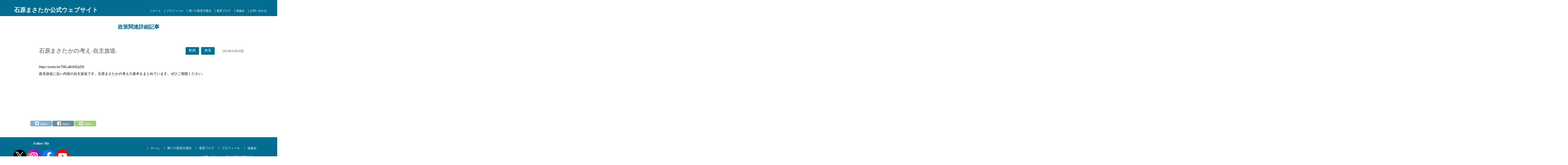

--- FILE ---
content_type: text/html; charset=UTF-8
request_url: https://fu-un.org/policy/housou-long/
body_size: 8336
content:
<!DOCTYPE html>
<html lang="ja">
<head>
	<meta charset="utf-8">
	<meta name="viewport" content="width=device-width">
	<meta name="description" content="石原まさたか（三重県菰野町出身）公式ウェブサイト。活動スケジュール/活動報告/個人ブログまで、石原の情報発信のハブコンテンツ。" />
	<link rel="stylesheet" type="text/css" href="https://fu-un.org/wp-content/themes/Sumatora_basic-fromTigris-inc/style.css">
	<link href="https://use.fontawesome.com/releases/v5.6.1/css/all.css" rel="stylesheet">
	<title>石原まさたか公式ホームページ</title>
	<!-- Global site tag (gtag.js) - Google Analytics -->
<script async src="https://www.googletagmanager.com/gtag/js?id=UA-126393153-2"></script>
<script>
  window.dataLayer = window.dataLayer || [];
  function gtag(){dataLayer.push(arguments);}
  gtag('js', new Date());

  gtag('config', 'UA-126393153-2');
</script>

<meta name='robots' content='max-image-preview:large' />
	<style>img:is([sizes="auto" i], [sizes^="auto," i]) { contain-intrinsic-size: 3000px 1500px }</style>
	<link rel='dns-prefetch' href='//www.google.com' />
<script type="text/javascript">
/* <![CDATA[ */
window._wpemojiSettings = {"baseUrl":"https:\/\/s.w.org\/images\/core\/emoji\/16.0.1\/72x72\/","ext":".png","svgUrl":"https:\/\/s.w.org\/images\/core\/emoji\/16.0.1\/svg\/","svgExt":".svg","source":{"concatemoji":"https:\/\/fu-un.org\/wp-includes\/js\/wp-emoji-release.min.js?ver=6.8.3"}};
/*! This file is auto-generated */
!function(s,n){var o,i,e;function c(e){try{var t={supportTests:e,timestamp:(new Date).valueOf()};sessionStorage.setItem(o,JSON.stringify(t))}catch(e){}}function p(e,t,n){e.clearRect(0,0,e.canvas.width,e.canvas.height),e.fillText(t,0,0);var t=new Uint32Array(e.getImageData(0,0,e.canvas.width,e.canvas.height).data),a=(e.clearRect(0,0,e.canvas.width,e.canvas.height),e.fillText(n,0,0),new Uint32Array(e.getImageData(0,0,e.canvas.width,e.canvas.height).data));return t.every(function(e,t){return e===a[t]})}function u(e,t){e.clearRect(0,0,e.canvas.width,e.canvas.height),e.fillText(t,0,0);for(var n=e.getImageData(16,16,1,1),a=0;a<n.data.length;a++)if(0!==n.data[a])return!1;return!0}function f(e,t,n,a){switch(t){case"flag":return n(e,"\ud83c\udff3\ufe0f\u200d\u26a7\ufe0f","\ud83c\udff3\ufe0f\u200b\u26a7\ufe0f")?!1:!n(e,"\ud83c\udde8\ud83c\uddf6","\ud83c\udde8\u200b\ud83c\uddf6")&&!n(e,"\ud83c\udff4\udb40\udc67\udb40\udc62\udb40\udc65\udb40\udc6e\udb40\udc67\udb40\udc7f","\ud83c\udff4\u200b\udb40\udc67\u200b\udb40\udc62\u200b\udb40\udc65\u200b\udb40\udc6e\u200b\udb40\udc67\u200b\udb40\udc7f");case"emoji":return!a(e,"\ud83e\udedf")}return!1}function g(e,t,n,a){var r="undefined"!=typeof WorkerGlobalScope&&self instanceof WorkerGlobalScope?new OffscreenCanvas(300,150):s.createElement("canvas"),o=r.getContext("2d",{willReadFrequently:!0}),i=(o.textBaseline="top",o.font="600 32px Arial",{});return e.forEach(function(e){i[e]=t(o,e,n,a)}),i}function t(e){var t=s.createElement("script");t.src=e,t.defer=!0,s.head.appendChild(t)}"undefined"!=typeof Promise&&(o="wpEmojiSettingsSupports",i=["flag","emoji"],n.supports={everything:!0,everythingExceptFlag:!0},e=new Promise(function(e){s.addEventListener("DOMContentLoaded",e,{once:!0})}),new Promise(function(t){var n=function(){try{var e=JSON.parse(sessionStorage.getItem(o));if("object"==typeof e&&"number"==typeof e.timestamp&&(new Date).valueOf()<e.timestamp+604800&&"object"==typeof e.supportTests)return e.supportTests}catch(e){}return null}();if(!n){if("undefined"!=typeof Worker&&"undefined"!=typeof OffscreenCanvas&&"undefined"!=typeof URL&&URL.createObjectURL&&"undefined"!=typeof Blob)try{var e="postMessage("+g.toString()+"("+[JSON.stringify(i),f.toString(),p.toString(),u.toString()].join(",")+"));",a=new Blob([e],{type:"text/javascript"}),r=new Worker(URL.createObjectURL(a),{name:"wpTestEmojiSupports"});return void(r.onmessage=function(e){c(n=e.data),r.terminate(),t(n)})}catch(e){}c(n=g(i,f,p,u))}t(n)}).then(function(e){for(var t in e)n.supports[t]=e[t],n.supports.everything=n.supports.everything&&n.supports[t],"flag"!==t&&(n.supports.everythingExceptFlag=n.supports.everythingExceptFlag&&n.supports[t]);n.supports.everythingExceptFlag=n.supports.everythingExceptFlag&&!n.supports.flag,n.DOMReady=!1,n.readyCallback=function(){n.DOMReady=!0}}).then(function(){return e}).then(function(){var e;n.supports.everything||(n.readyCallback(),(e=n.source||{}).concatemoji?t(e.concatemoji):e.wpemoji&&e.twemoji&&(t(e.twemoji),t(e.wpemoji)))}))}((window,document),window._wpemojiSettings);
/* ]]> */
</script>
<style id='wp-emoji-styles-inline-css' type='text/css'>

	img.wp-smiley, img.emoji {
		display: inline !important;
		border: none !important;
		box-shadow: none !important;
		height: 1em !important;
		width: 1em !important;
		margin: 0 0.07em !important;
		vertical-align: -0.1em !important;
		background: none !important;
		padding: 0 !important;
	}
</style>
<link rel='stylesheet' id='wp-block-library-css' href='https://fu-un.org/wp-includes/css/dist/block-library/style.min.css?ver=6.8.3' type='text/css' media='all' />
<style id='classic-theme-styles-inline-css' type='text/css'>
/*! This file is auto-generated */
.wp-block-button__link{color:#fff;background-color:#32373c;border-radius:9999px;box-shadow:none;text-decoration:none;padding:calc(.667em + 2px) calc(1.333em + 2px);font-size:1.125em}.wp-block-file__button{background:#32373c;color:#fff;text-decoration:none}
</style>
<style id='global-styles-inline-css' type='text/css'>
:root{--wp--preset--aspect-ratio--square: 1;--wp--preset--aspect-ratio--4-3: 4/3;--wp--preset--aspect-ratio--3-4: 3/4;--wp--preset--aspect-ratio--3-2: 3/2;--wp--preset--aspect-ratio--2-3: 2/3;--wp--preset--aspect-ratio--16-9: 16/9;--wp--preset--aspect-ratio--9-16: 9/16;--wp--preset--color--black: #000000;--wp--preset--color--cyan-bluish-gray: #abb8c3;--wp--preset--color--white: #ffffff;--wp--preset--color--pale-pink: #f78da7;--wp--preset--color--vivid-red: #cf2e2e;--wp--preset--color--luminous-vivid-orange: #ff6900;--wp--preset--color--luminous-vivid-amber: #fcb900;--wp--preset--color--light-green-cyan: #7bdcb5;--wp--preset--color--vivid-green-cyan: #00d084;--wp--preset--color--pale-cyan-blue: #8ed1fc;--wp--preset--color--vivid-cyan-blue: #0693e3;--wp--preset--color--vivid-purple: #9b51e0;--wp--preset--gradient--vivid-cyan-blue-to-vivid-purple: linear-gradient(135deg,rgba(6,147,227,1) 0%,rgb(155,81,224) 100%);--wp--preset--gradient--light-green-cyan-to-vivid-green-cyan: linear-gradient(135deg,rgb(122,220,180) 0%,rgb(0,208,130) 100%);--wp--preset--gradient--luminous-vivid-amber-to-luminous-vivid-orange: linear-gradient(135deg,rgba(252,185,0,1) 0%,rgba(255,105,0,1) 100%);--wp--preset--gradient--luminous-vivid-orange-to-vivid-red: linear-gradient(135deg,rgba(255,105,0,1) 0%,rgb(207,46,46) 100%);--wp--preset--gradient--very-light-gray-to-cyan-bluish-gray: linear-gradient(135deg,rgb(238,238,238) 0%,rgb(169,184,195) 100%);--wp--preset--gradient--cool-to-warm-spectrum: linear-gradient(135deg,rgb(74,234,220) 0%,rgb(151,120,209) 20%,rgb(207,42,186) 40%,rgb(238,44,130) 60%,rgb(251,105,98) 80%,rgb(254,248,76) 100%);--wp--preset--gradient--blush-light-purple: linear-gradient(135deg,rgb(255,206,236) 0%,rgb(152,150,240) 100%);--wp--preset--gradient--blush-bordeaux: linear-gradient(135deg,rgb(254,205,165) 0%,rgb(254,45,45) 50%,rgb(107,0,62) 100%);--wp--preset--gradient--luminous-dusk: linear-gradient(135deg,rgb(255,203,112) 0%,rgb(199,81,192) 50%,rgb(65,88,208) 100%);--wp--preset--gradient--pale-ocean: linear-gradient(135deg,rgb(255,245,203) 0%,rgb(182,227,212) 50%,rgb(51,167,181) 100%);--wp--preset--gradient--electric-grass: linear-gradient(135deg,rgb(202,248,128) 0%,rgb(113,206,126) 100%);--wp--preset--gradient--midnight: linear-gradient(135deg,rgb(2,3,129) 0%,rgb(40,116,252) 100%);--wp--preset--font-size--small: 13px;--wp--preset--font-size--medium: 20px;--wp--preset--font-size--large: 36px;--wp--preset--font-size--x-large: 42px;--wp--preset--spacing--20: 0.44rem;--wp--preset--spacing--30: 0.67rem;--wp--preset--spacing--40: 1rem;--wp--preset--spacing--50: 1.5rem;--wp--preset--spacing--60: 2.25rem;--wp--preset--spacing--70: 3.38rem;--wp--preset--spacing--80: 5.06rem;--wp--preset--shadow--natural: 6px 6px 9px rgba(0, 0, 0, 0.2);--wp--preset--shadow--deep: 12px 12px 50px rgba(0, 0, 0, 0.4);--wp--preset--shadow--sharp: 6px 6px 0px rgba(0, 0, 0, 0.2);--wp--preset--shadow--outlined: 6px 6px 0px -3px rgba(255, 255, 255, 1), 6px 6px rgba(0, 0, 0, 1);--wp--preset--shadow--crisp: 6px 6px 0px rgba(0, 0, 0, 1);}:where(.is-layout-flex){gap: 0.5em;}:where(.is-layout-grid){gap: 0.5em;}body .is-layout-flex{display: flex;}.is-layout-flex{flex-wrap: wrap;align-items: center;}.is-layout-flex > :is(*, div){margin: 0;}body .is-layout-grid{display: grid;}.is-layout-grid > :is(*, div){margin: 0;}:where(.wp-block-columns.is-layout-flex){gap: 2em;}:where(.wp-block-columns.is-layout-grid){gap: 2em;}:where(.wp-block-post-template.is-layout-flex){gap: 1.25em;}:where(.wp-block-post-template.is-layout-grid){gap: 1.25em;}.has-black-color{color: var(--wp--preset--color--black) !important;}.has-cyan-bluish-gray-color{color: var(--wp--preset--color--cyan-bluish-gray) !important;}.has-white-color{color: var(--wp--preset--color--white) !important;}.has-pale-pink-color{color: var(--wp--preset--color--pale-pink) !important;}.has-vivid-red-color{color: var(--wp--preset--color--vivid-red) !important;}.has-luminous-vivid-orange-color{color: var(--wp--preset--color--luminous-vivid-orange) !important;}.has-luminous-vivid-amber-color{color: var(--wp--preset--color--luminous-vivid-amber) !important;}.has-light-green-cyan-color{color: var(--wp--preset--color--light-green-cyan) !important;}.has-vivid-green-cyan-color{color: var(--wp--preset--color--vivid-green-cyan) !important;}.has-pale-cyan-blue-color{color: var(--wp--preset--color--pale-cyan-blue) !important;}.has-vivid-cyan-blue-color{color: var(--wp--preset--color--vivid-cyan-blue) !important;}.has-vivid-purple-color{color: var(--wp--preset--color--vivid-purple) !important;}.has-black-background-color{background-color: var(--wp--preset--color--black) !important;}.has-cyan-bluish-gray-background-color{background-color: var(--wp--preset--color--cyan-bluish-gray) !important;}.has-white-background-color{background-color: var(--wp--preset--color--white) !important;}.has-pale-pink-background-color{background-color: var(--wp--preset--color--pale-pink) !important;}.has-vivid-red-background-color{background-color: var(--wp--preset--color--vivid-red) !important;}.has-luminous-vivid-orange-background-color{background-color: var(--wp--preset--color--luminous-vivid-orange) !important;}.has-luminous-vivid-amber-background-color{background-color: var(--wp--preset--color--luminous-vivid-amber) !important;}.has-light-green-cyan-background-color{background-color: var(--wp--preset--color--light-green-cyan) !important;}.has-vivid-green-cyan-background-color{background-color: var(--wp--preset--color--vivid-green-cyan) !important;}.has-pale-cyan-blue-background-color{background-color: var(--wp--preset--color--pale-cyan-blue) !important;}.has-vivid-cyan-blue-background-color{background-color: var(--wp--preset--color--vivid-cyan-blue) !important;}.has-vivid-purple-background-color{background-color: var(--wp--preset--color--vivid-purple) !important;}.has-black-border-color{border-color: var(--wp--preset--color--black) !important;}.has-cyan-bluish-gray-border-color{border-color: var(--wp--preset--color--cyan-bluish-gray) !important;}.has-white-border-color{border-color: var(--wp--preset--color--white) !important;}.has-pale-pink-border-color{border-color: var(--wp--preset--color--pale-pink) !important;}.has-vivid-red-border-color{border-color: var(--wp--preset--color--vivid-red) !important;}.has-luminous-vivid-orange-border-color{border-color: var(--wp--preset--color--luminous-vivid-orange) !important;}.has-luminous-vivid-amber-border-color{border-color: var(--wp--preset--color--luminous-vivid-amber) !important;}.has-light-green-cyan-border-color{border-color: var(--wp--preset--color--light-green-cyan) !important;}.has-vivid-green-cyan-border-color{border-color: var(--wp--preset--color--vivid-green-cyan) !important;}.has-pale-cyan-blue-border-color{border-color: var(--wp--preset--color--pale-cyan-blue) !important;}.has-vivid-cyan-blue-border-color{border-color: var(--wp--preset--color--vivid-cyan-blue) !important;}.has-vivid-purple-border-color{border-color: var(--wp--preset--color--vivid-purple) !important;}.has-vivid-cyan-blue-to-vivid-purple-gradient-background{background: var(--wp--preset--gradient--vivid-cyan-blue-to-vivid-purple) !important;}.has-light-green-cyan-to-vivid-green-cyan-gradient-background{background: var(--wp--preset--gradient--light-green-cyan-to-vivid-green-cyan) !important;}.has-luminous-vivid-amber-to-luminous-vivid-orange-gradient-background{background: var(--wp--preset--gradient--luminous-vivid-amber-to-luminous-vivid-orange) !important;}.has-luminous-vivid-orange-to-vivid-red-gradient-background{background: var(--wp--preset--gradient--luminous-vivid-orange-to-vivid-red) !important;}.has-very-light-gray-to-cyan-bluish-gray-gradient-background{background: var(--wp--preset--gradient--very-light-gray-to-cyan-bluish-gray) !important;}.has-cool-to-warm-spectrum-gradient-background{background: var(--wp--preset--gradient--cool-to-warm-spectrum) !important;}.has-blush-light-purple-gradient-background{background: var(--wp--preset--gradient--blush-light-purple) !important;}.has-blush-bordeaux-gradient-background{background: var(--wp--preset--gradient--blush-bordeaux) !important;}.has-luminous-dusk-gradient-background{background: var(--wp--preset--gradient--luminous-dusk) !important;}.has-pale-ocean-gradient-background{background: var(--wp--preset--gradient--pale-ocean) !important;}.has-electric-grass-gradient-background{background: var(--wp--preset--gradient--electric-grass) !important;}.has-midnight-gradient-background{background: var(--wp--preset--gradient--midnight) !important;}.has-small-font-size{font-size: var(--wp--preset--font-size--small) !important;}.has-medium-font-size{font-size: var(--wp--preset--font-size--medium) !important;}.has-large-font-size{font-size: var(--wp--preset--font-size--large) !important;}.has-x-large-font-size{font-size: var(--wp--preset--font-size--x-large) !important;}
:where(.wp-block-post-template.is-layout-flex){gap: 1.25em;}:where(.wp-block-post-template.is-layout-grid){gap: 1.25em;}
:where(.wp-block-columns.is-layout-flex){gap: 2em;}:where(.wp-block-columns.is-layout-grid){gap: 2em;}
:root :where(.wp-block-pullquote){font-size: 1.5em;line-height: 1.6;}
</style>
<link rel='stylesheet' id='contact-form-7-css' href='https://fu-un.org/wp-content/plugins/contact-form-7/includes/css/styles.css?ver=6.1.3' type='text/css' media='all' />
<script type="text/javascript" src="https://fu-un.org/wp-includes/js/jquery/jquery.min.js?ver=3.7.1" id="jquery-core-js"></script>
<script type="text/javascript" src="https://fu-un.org/wp-includes/js/jquery/jquery-migrate.min.js?ver=3.4.1" id="jquery-migrate-js"></script>
<link rel="https://api.w.org/" href="https://fu-un.org/wp-json/" /><link rel="alternate" title="JSON" type="application/json" href="https://fu-un.org/wp-json/wp/v2/policy/379" /><link rel="EditURI" type="application/rsd+xml" title="RSD" href="https://fu-un.org/xmlrpc.php?rsd" />
<meta name="generator" content="WordPress 6.8.3" />
<link rel="canonical" href="https://fu-un.org/policy/housou-long/" />
<link rel='shortlink' href='https://fu-un.org/?p=379' />
<link rel="alternate" title="oEmbed (JSON)" type="application/json+oembed" href="https://fu-un.org/wp-json/oembed/1.0/embed?url=https%3A%2F%2Ffu-un.org%2Fpolicy%2Fhousou-long%2F" />
<link rel="alternate" title="oEmbed (XML)" type="text/xml+oembed" href="https://fu-un.org/wp-json/oembed/1.0/embed?url=https%3A%2F%2Ffu-un.org%2Fpolicy%2Fhousou-long%2F&#038;format=xml" />
<meta property="og:title" content="石原まさたかの考え-自主放送-" />
<meta property="og:description" content="https://youtu.be/TRLaRsMZpDE 政見放送に近い内容の自主放送です。石原まさたかの考え・・・" />
<meta property="og:type" content="article" />
<meta property="og:url" content="https://fu-un.org/policy/housou-long/" />
<meta property="og:image" content="https://fu-un.org/wp-content/uploads/2021/10/自前放送.jpg" />
<meta property="og:site_name" content="石原まさたか公式サイト" />
<meta name="twitter:card" content="summary_large_image" />
<meta name="twitter:site" content="@dlLVZvs64TVwQb6" />
<meta property="og:locale" content="ja_JP" />
<meta property="fb:app_id" content="597270711311192">
<link rel="icon" href="https://fu-un.org/wp-content/uploads/2021/08/cropped-20210802_014504-32x32.jpg" sizes="32x32" />
<link rel="icon" href="https://fu-un.org/wp-content/uploads/2021/08/cropped-20210802_014504-192x192.jpg" sizes="192x192" />
<link rel="apple-touch-icon" href="https://fu-un.org/wp-content/uploads/2021/08/cropped-20210802_014504-180x180.jpg" />
<meta name="msapplication-TileImage" content="https://fu-un.org/wp-content/uploads/2021/08/cropped-20210802_014504-270x270.jpg" />
</head>
	<header>
		<div class="header_fact">
			<a href="https://fu-un.org">
				<div class="head_logo"><img class="" ><p>石原まさたか公式ウェブサイト</div>
			</a>
			<nav class="head_menu">
				<ul class="head_menu">
					<ul id="menu-%e3%82%b0%e3%83%ad%e3%83%bc%e3%83%90%e3%83%ab%e3%83%8a%e3%83%93" class="menu"><li id="menu-item-87" class="menu-item menu-item-type-custom menu-item-object-custom menu-item-home menu-item-87"><a href="https://fu-un.org/">ホーム</a></li>
<li id="menu-item-89" class="menu-item menu-item-type-post_type menu-item-object-page menu-item-89"><a href="https://fu-un.org/profile/">プロフィール</a></li>
<li id="menu-item-91" class="menu-item menu-item-type-custom menu-item-object-custom menu-item-91"><a href="/type_blogpost/viralpost/">満バズ風雲児通信</a></li>
<li id="menu-item-92" class="menu-item menu-item-type-custom menu-item-object-custom menu-item-92"><a href="/type_blogpost/blogpost/">風雲ブログ</a></li>
<li id="menu-item-90" class="menu-item menu-item-type-post_type menu-item-object-page menu-item-90"><a href="https://fu-un.org/supporters_outline/">後援会</a></li>
<li id="menu-item-88" class="menu-item menu-item-type-post_type menu-item-object-page menu-item-88"><a href="https://fu-un.org/contact/">お問い合わせ</a></li>
</ul>				</ul>
			</nav>
		</div>
		<nav class="hamburger-menu">
			<input type="checkbox" id="menu-btn-check">
        	<label for="menu-btn-check" class="menu-btn"><span></span></label>
			<div class="menu-content">
				<ul class="head_menu">
					<ul id="menu-main-menusp" class="menu"><li id="menu-item-105" class="menu-item menu-item-type-custom menu-item-object-custom menu-item-home menu-item-105"><a href="https://fu-un.org/">ホーム</a></li>
<li id="menu-item-107" class="menu-item menu-item-type-post_type menu-item-object-page menu-item-107"><a href="https://fu-un.org/profile/">プロフィール</a></li>
<li id="menu-item-109" class="menu-item menu-item-type-custom menu-item-object-custom menu-item-109"><a href="/blog">満バズ風雲児通信</a></li>
<li id="menu-item-110" class="menu-item menu-item-type-custom menu-item-object-custom menu-item-110"><a href="/activity">活動報告</a></li>
<li id="menu-item-108" class="menu-item menu-item-type-post_type menu-item-object-page menu-item-108"><a href="https://fu-un.org/supporters_outline/">後援会</a></li>
<li id="menu-item-106" class="menu-item menu-item-type-post_type menu-item-object-page menu-item-106"><a href="https://fu-un.org/contact/">お問い合わせ</a></li>
</ul>				</ul>
			</div>
		</nav>
</header>

<div id="content_m">
	<div class="page_single policy_post">

	<section class="page_ttl">
		<h1>政策関連詳細記事</h1>
	</section>

	<section class="blog_postdt postdt">
				<article class="blog_single_post single_post">
			<ul>
										<li>
						<article class="news_box">
							<div class="post_info">
								<h3 class="post_title">石原まさたかの考え-自主放送-</h3>
								<div class="single_thumbnail">
									<img width="360" height="240" src="https://fu-un.org/wp-content/uploads/2021/10/自前放送-360x240.jpg" class="attachment-post-thumbnail size-post-thumbnail wp-post-image" alt="" decoding="async" fetchpriority="high" />																	</div>
								<ul class="terms_ul_2c"><li class="terms_li_2c">動画</li><li class="terms_li_2c">政策</li></ul>								<p class="post_date">2021年10月20日</p>
							</div>
							<div class="post_text">
								<p><p>https://youtu.be/TRLaRsMZpDE</p>
<p>政見放送に近い内容の自主放送です。石原まさたかの考えの基本をまとめています。ぜひご視聴ください。</p>
</p>
							</div>
								</div><!--POST_INFO-->
							</div><!--POSTBOX_UNDER-->
						</article>
					</li>
							</ul>

									</article>
				<div class="sns__container">
					  <a class="sns__twitter" href="https://twitter.com/share?url=https://fu-un.org/policy/housou-long/&text=石原まさたかの考え-自主放送-" target="_blank" rel="nofollow noopener">
					    <i class="fab fa-twitter-square"></i>
					  </a>
					  <a class="sns__facebook" href="http://www.facebook.com/share.php?u=https://fu-un.org/policy/housou-long/" target="_blank" rel="nofollow noopener">
					    <i class="fab fa-facebook-square"></i>
					  </a>
					  <a class="sns__line" href="https://social-plugins.line.me/lineit/share?url=https://fu-un.org/policy/housou-long/" target="_blank" rel="nofollow noopener">
					    <i class="fab fa-line"></i>
					  </a>
					</div>
			</section>

		</div>
		</div> <!--CONTENMT_M-->

		</div id="content">
<footer>
  <div class="footer_area">
    <div class="footer_left">
      <div class="footer_sns">
         <h4>Follow Me</h4>
         <ul>
            <li><a href="https://twitter.com/fu_un17" target="_blank"><img class="persol_img" src="https://fu-un.org/wp-content/themes/Sumatora_basic-fromTigris-inc/images/icon_twitter.png"></a></li>
            <li><a href="https://www.instagram.com/office_ishihara012/" target="_blank"><img class="persol_img" src="https://fu-un.org/wp-content/themes/Sumatora_basic-fromTigris-inc/images/icon_insta.png"></a></li>
            <li><a href="https://www.facebook.com/masataka.ishihara.9" target="_blank"><img class="persol_img" src="https://fu-un.org/wp-content/themes/Sumatora_basic-fromTigris-inc/images/icon_face.png"></a></li>
            <li><a href="https://www.youtube.com/@fu-un_channel" target="_blank"><img class="persol_img" src="https://fu-un.org/wp-content/themes/Sumatora_basic-fromTigris-inc/images/icon_youtube.png"></a></li>
         </ul>
      </div>
  </div>
    <div class="footer_right">
       <div class="footer_menu">
          <nav>
                <ul id="menu-footer-menu1" class="menu"><li id="menu-item-100" class="menu-item menu-item-type-custom menu-item-object-custom menu-item-home menu-item-100"><a href="https://fu-un.org/">ホーム</a></li>
<li id="menu-item-103" class="menu-item menu-item-type-custom menu-item-object-custom menu-item-103"><a href="/type_blogpost/viralpost/">満バズ風雲児通信</a></li>
<li id="menu-item-104" class="menu-item menu-item-type-custom menu-item-object-custom menu-item-104"><a href="/type_blogpost/blogpost/">風雲ブログ</a></li>
<li id="menu-item-101" class="menu-item menu-item-type-post_type menu-item-object-page menu-item-101"><a href="https://fu-un.org/profile/">プロフィール</a></li>
<li id="menu-item-102" class="menu-item menu-item-type-post_type menu-item-object-page menu-item-102"><a href="https://fu-un.org/supporters_outline/">後援会</a></li>
</ul> 			</nav>
       </div>
    </div>
   　<div class="footer_menu2">
         <ul id="menu-footer-menu2" class="menu"><li id="menu-item-99" class="menu-item menu-item-type-post_type menu-item-object-page menu-item-99"><a href="https://fu-un.org/contact/">お問い合わせ</a></li>
<li id="menu-item-98" class="menu-item menu-item-type-post_type menu-item-object-page menu-item-98"><a href="https://fu-un.org/pp/">個人情報保護方針</a></li>
</ul>    </div>
    <div class="touin">
    <a href="https://fu-un.org/jimin_member" class="boshu" target="_blank">自民党党員募集</a>
    </div>

    <div class="office_kokkai">
      [菰野事務所]<br>
      〒510-1226三重県三重郡菰野町吉澤441-1<br>
      電話：059-394-6533<br>
      [四日市事務所]<br>
      〒510-8028三重県四日市市下之宮町345-1<br>
      電話：059-324-0661 FAX：059-324-3945<br>
    </div>


    <p class="copy_rights">Copy right 2021 Masataka Ishihara ALL Right Reserved.</p>
  </div>
</footer>

<script type="speculationrules">
{"prefetch":[{"source":"document","where":{"and":[{"href_matches":"\/*"},{"not":{"href_matches":["\/wp-*.php","\/wp-admin\/*","\/wp-content\/uploads\/*","\/wp-content\/*","\/wp-content\/plugins\/*","\/wp-content\/themes\/Sumatora_basic-fromTigris-inc\/*","\/*\\?(.+)"]}},{"not":{"selector_matches":"a[rel~=\"nofollow\"]"}},{"not":{"selector_matches":".no-prefetch, .no-prefetch a"}}]},"eagerness":"conservative"}]}
</script>
<script type="text/javascript" src="https://fu-un.org/wp-includes/js/dist/hooks.min.js?ver=4d63a3d491d11ffd8ac6" id="wp-hooks-js"></script>
<script type="text/javascript" src="https://fu-un.org/wp-includes/js/dist/i18n.min.js?ver=5e580eb46a90c2b997e6" id="wp-i18n-js"></script>
<script type="text/javascript" id="wp-i18n-js-after">
/* <![CDATA[ */
wp.i18n.setLocaleData( { 'text direction\u0004ltr': [ 'ltr' ] } );
/* ]]> */
</script>
<script type="text/javascript" src="https://fu-un.org/wp-content/plugins/contact-form-7/includes/swv/js/index.js?ver=6.1.3" id="swv-js"></script>
<script type="text/javascript" id="contact-form-7-js-translations">
/* <![CDATA[ */
( function( domain, translations ) {
	var localeData = translations.locale_data[ domain ] || translations.locale_data.messages;
	localeData[""].domain = domain;
	wp.i18n.setLocaleData( localeData, domain );
} )( "contact-form-7", {"translation-revision-date":"2025-10-29 09:23:50+0000","generator":"GlotPress\/4.0.3","domain":"messages","locale_data":{"messages":{"":{"domain":"messages","plural-forms":"nplurals=1; plural=0;","lang":"ja_JP"},"This contact form is placed in the wrong place.":["\u3053\u306e\u30b3\u30f3\u30bf\u30af\u30c8\u30d5\u30a9\u30fc\u30e0\u306f\u9593\u9055\u3063\u305f\u4f4d\u7f6e\u306b\u7f6e\u304b\u308c\u3066\u3044\u307e\u3059\u3002"],"Error:":["\u30a8\u30e9\u30fc:"]}},"comment":{"reference":"includes\/js\/index.js"}} );
/* ]]> */
</script>
<script type="text/javascript" id="contact-form-7-js-before">
/* <![CDATA[ */
var wpcf7 = {
    "api": {
        "root": "https:\/\/fu-un.org\/wp-json\/",
        "namespace": "contact-form-7\/v1"
    }
};
/* ]]> */
</script>
<script type="text/javascript" src="https://fu-un.org/wp-content/plugins/contact-form-7/includes/js/index.js?ver=6.1.3" id="contact-form-7-js"></script>
<script type="text/javascript" id="google-invisible-recaptcha-js-before">
/* <![CDATA[ */
var renderInvisibleReCaptcha = function() {

    for (var i = 0; i < document.forms.length; ++i) {
        var form = document.forms[i];
        var holder = form.querySelector('.inv-recaptcha-holder');

        if (null === holder) continue;
		holder.innerHTML = '';

         (function(frm){
			var cf7SubmitElm = frm.querySelector('.wpcf7-submit');
            var holderId = grecaptcha.render(holder,{
                'sitekey': '6LdXuTYeAAAAAFkdU41lc5BdF7v4boKQWwSwkXGV', 'size': 'invisible', 'badge' : 'bottomright',
                'callback' : function (recaptchaToken) {
					if((null !== cf7SubmitElm) && (typeof jQuery != 'undefined')){jQuery(frm).submit();grecaptcha.reset(holderId);return;}
					 HTMLFormElement.prototype.submit.call(frm);
                },
                'expired-callback' : function(){grecaptcha.reset(holderId);}
            });

			if(null !== cf7SubmitElm && (typeof jQuery != 'undefined') ){
				jQuery(cf7SubmitElm).off('click').on('click', function(clickEvt){
					clickEvt.preventDefault();
					grecaptcha.execute(holderId);
				});
			}
			else
			{
				frm.onsubmit = function (evt){evt.preventDefault();grecaptcha.execute(holderId);};
			}


        })(form);
    }
};
/* ]]> */
</script>
<script type="text/javascript" async defer src="https://www.google.com/recaptcha/api.js?onload=renderInvisibleReCaptcha&amp;render=explicit" id="google-invisible-recaptcha-js"></script>
<script type="text/javascript" src="https://fu-un.org/wp-content/themes/Sumatora_basic-fromTigris-inc/js/twitter-design-script.js?ver=1655346764" id="twitter-script-js"></script>
</body>
</html>


--- FILE ---
content_type: text/css
request_url: https://fu-un.org/wp-content/themes/Sumatora_basic-fromTigris-inc/style.css
body_size: 12123
content:
@charset "UTF-8";

/*
Theme Name:Sumatora_basic-fromTigris-inc.
Author：Tigris_inc.Mateo.F
Author URI：https://tigris-inc.com/
Description：SUMATORA_type-basic
Vesion：1.0バージョン
License：Closed.
*/


/* ============================
@media (min-width: 873px)
@media (max-width: 874px)
==============================*/

@media (min-width: 873px){

html{
   font-size: 100%; /*ベースを10pxにしています*/
}

body{
   max-width:1200px;
   height:auto;
   margin:0 auto;
   box-sizing: border-box;
   font-family: "Meiryo","YuGothic","Yu Gothic","ヒラギノ角ゴ","sans-serif";
   overflow-x: hidden;
   position: relative;
}


head{
   height:600px;
   margin:0 0 auto;
}

#header_fact{
   width:100%;
   height:70px;
   background-size:cover;
}

h1{
   font-size: 1.5rem;
}

h2{
   font-size: 1.2rem;
}

h3{
   font-size: 1.1rem;
}

h4{
   font-size: 1rem;
}

/*Front page Pタグサイズ変更*/

.page_front p{
    font-size:0.8rem;
}

h1,h2,h3,h4,h5,h6,p{
   margin:0;
}

a{
   text-decoration:none;
   color:var(--color_a);
   word-wrap:break-word;
}

:root {
   --color_m: #026d91;
   --color_sm: #026d91e3;
   --color_s: #fff;
   --color_t: #333333;
   --color_b: #EEEEEE;
   --color_a: #888888;
}

#content_m{
   width:100%;
}

.header_fact{
   margin:0 -500%;
   padding:0 500%;
   width:100%;
   height:auto;
   display:flex;
   background: var(--color_m);
   /* padding:10px 0px; */
   margin-bottom: 10px;
   /* margin-bottom:30px; */
}

.head_logo{
   background:#ffffff;
   padding: 10px;
   background: var(--color_m);
}

.head_logo p{
   width: 390px;
   font-size:1.7rem;
   font-weight:bold;
   margin-left:15px;
   color:#fff;
}


/*ハンバーガーPC時非表示*/
.hamburger-menu{
    display:none;
}

.head_menu{
   width: 70%;
   height:auto;
   margin:0 0 0 0;
   padding-top: 20px;
   list-style:none;
   float:right;
}

.head_menu ul{
   display:flex;
   flex-wrap: nowrap;
   justify-content:flex-end;
}

.head_menu li{
   width:auto;
   padding: 0px 8px;
   list-style:none;
}

.head_menu li::before{
   content:"|";
   color:#fff;
   font-weight:bold;
}

.head_menu li a{
   text-decoration:none;
   font-size:0.8rem;
   color:#fff;
   padding-left:5px;
}

.head_main{
   width:100%;
   height: 500px;
   display:flex;
   position:relative;
}
   
.head_main .sns_parts{
   display:flex;
   position:absolute;
   top:20px;
   z-index:99;
}
   
.head_main .sns_parts img{
   width:50px; 
   padding:10px;
}
   
   
.cover_text{
   width:50%;
}

.messe_masataka{
   position:relative;
   width:50%;
   z-index:9;
}

.messe_masataka img{
   width: 75%;
   position:absolute;
   top:35%;
   left:5%;
}

.cover_img{
   width:50%;
   height:auto;
   position:relative;
}

.cover_img img{
   width: auto;
   position:absolute;
   bottom: 0px;
   right:0;
   height: 100%;
}

.cont_slider_X{
   /* margin:0 -500%; */
   /* padding:0 500%; */
   width:100%;
   height:300px;
   /* background:#eee; */
}


.head_text {
   background: linear-gradient(-3deg, var(--color_m) 0%, var(--color_m) 76%, var(--color_sm) 50%, var(--color_sm) 100%);
   display: flex;
   justify-content: center;
   align-items: center;
   width: 43%;
   height: 163px;
}

.head_text p {
   color: #fff;
   font-size: 40px;
   font-weight: bold;
}

#content_m{
   width: 1200px;
   padding-bottom:50px;
}

.page_front .top_tenplate{
   margin-bottom: 0px;
   width: 1200px;
   /* padding-top: 30px; */
}

   

.page_archive .page_ttl , .page_single .page_ttl , .page_fix .page_ttl{
    background: #fff;
    margin:0 -500%;
    padding:0 500%;
    height:80px;
    color: var(--color_m);
    display:flex;
    justify-content:center;
    position:relative;
    margin-bottom: 50px;
}

.page_archive .page_ttl h1 , .page_single .page_ttl h1 , .page_fix .page_ttl h1{
    position:absolute;
    top:30%;    
}

/*ピックアップブログスライド*/

.top_pickup_blog h2{
    text-align:center;
    color:#888;
    padding:0 10px;
    margin-bottom: 25px;
    padding:5px;
    font-size:1.2rem;
    font-weight:normal;
    border-radius:15px 15px 0 0;
}

.top_pickup_blog h2::before{
    content:"＿＿";
    font-size:1.5rem;
}

.top_pickup_blog h2::after{
    content:"＿＿";
    font-size:1.5rem;
}

.top_pickup_blog *{
    list-style:none;
    box-sizing:border-box;
}

.top_pickup_blog {
   width: 1200px;
   display:
   flex;
   justify-content: space-around;
   /* flex-wrap:
   wrap; */
   flex-direction: row;
}

.top_ul_column_slide{
   width:100%;
   display:flex;
   flex-wrap: wrap;
   justify-content:center;
   margin:0 auto;
   padding:0;
   margin-bottom:20px;
}

.top_li_column_slide{
    width:calc(100%/3);
    heigt:auto;
    padding:12px;
    display:flex;
    flex-wrap:wrap;
}

.top_pickup_policy .top_li_column_slide{
    width:calc(100%/2);
    heigt:auto;
    padding:12px;
    display:flex;
    flex-wrap:wrap;
}

.pickup_box a{
    display:flex;
    flex-wrap:wrap;
    justify-content: flex-start;
}

.pickup_postbox{
    width:70%;
    margin-bottom:5px;
    padding:0 10px 0 0;
}

.pickup_postbox .post_title{
    font-size:0.85rem;
}

.pickup_thumbnail{
    width:30%;
    height:auto;
    margin-bottom:7px;
}

.pickup_thumbnail img{
    object-fit:contain;
    width:100%;
    height:auto;
    object-position:center top;
    border: solid 2px #eee;
    background:#eee;
}

.top_pickup_blog{
    margin-bottom: -15px;
    /* width: 1200px; */
}

.pickup_post_underinfo{
    width:100%;
    display:flex;
    justify-content: space-between;
    border-top:solid 1px #eee;
    padding:10px 0;
}

.pickup_post_underinfo .terms_li_2c{
    width:100px;
    background: #007fa9;
    color:#fff;
    text-align:center;
    padding:5px 0;
    border-radius:5px;
    font-size:0.7rem;
    margin-right:5px;
}

.pickup_post_underinfo .post_date{
    padding:10px 0;
}



.top_marcy{
   margin:0 -500%;
   padding:0 500%;
   width:100%;
   background: #fff;
   padding-top: 55px;
}

.salon_amida{
   margin:0 -500%;
   padding:70px 500%;
   width:100%;
   height: auto;
   background:var(--color_t);
   color:#fff;
   text-align:center;
}

.salon_amida .subtitle{
   font-size:2rem;
   font-weight:bold;
}

.salon_amida h2{
   font-size:2.3rem;
   margin-bottom:70px;
}

.amida_choice{
   font-size:1.5rem;
   font-weight:bold;
   color:var(--color_a);
}

.amida_choice_left , .amida_choice_right{
   width:50%;
   font-size:1.5rem;
   font-weight:bold;
   color:var(--color_a);
}

.amida_choice_left{
   padding-left:150px;
}

.amida_choice_right{
   padding-right:150px;
}


.amida_top_content{
   list-style:none;
   width:900px;
   display:flex;
   flex-wrap:wrap;
   margin:0 auto;
   margin-bottom:90px;
}

.amida_top_content li{
   width:100%;
   padding:15px;
   height: auto;
   display:flex;
   flex-wrap:nowrap;
   justify-content:center;
}

.amida_choice{
   width:50%;
}

.yn_1 , .yn_2 , .yn_3{
   width:160px;
   height:130px;
}

.amida_top_content .yn_2{
   padding-right:50px;
}

.amida_top_content .yn_3{
   padding-left:50px;
}

.amida_ans{
   display:flex;
}

.amida_top_content .amida_ans a{
   font-size:1rem;
   font-weight:bold;
}

.amida_top_content .amida_ans a:hover{
   color:#fff;
}

.amida_ans .ans1::after , .amida_ans .ans3::after{
   content:">";
   padding-left:10px;
}

.ans1 {
   padding-right:70px;
}

.ans2 {
   padding-right:50px;
}

.ans3 {
   padding-right:50px;
}

.ans4 {
   padding-right:50px;
}

.link_notice{
   width:100%;
   text-align:end;
   font-size:1rem;
}


/*TAB*/

/*タブ切り替え全体のスタイル*/
.tabs {
   margin-top: 50px;
   /* padding: 0 10px 30px 10px; */
   background-color: #fff;
   max-width:1200px;
   margin: 0 auto;
}

.tab_item {
   width: calc(100%/3);
   height: 50px;
   border-bottom: 3px solid var(--color_m);
   background-color: #ffffff;
   line-height: 50px;
   font-size: 16px;
   text-align: center;
   color: #888888;
   display: block;
   float: left;
   text-align: center;
   font-weight: bold;
   transition: all 0.2s ease;
   border-radius: 0 8px 0;
}

.tab_item:hover {
   opacity: 0.75;
}

/*ラジオボタンを全て消す*/
input[name="tab_item"] {
   display: none;
}

/*タブ切り替えの中身のスタイル*/
.tab_content {
   display: none;
   padding: 46px 0px 0;
   clear: both;
   overflow: hidden;
}

/*選択されているタブのコンテンツのみを表示*/
#blog:checked ~ #blog_content,
#activity:checked ~ #activity_content,
#news:checked ~ #news_content {
   display: block;
}

/*選択されているタブのスタイルを変える*/
.tabs input:checked + .tab_item {
   background-color: var(--color_m);
   color: #fff;
}

.sec_conta .sec_title , .sec_conta .sec_text{
   display:none;
}

/*TAB*/
.iframe_youtube{
   display:
   flex;
   flex-direction: row;
   flex-wrap: wrap;
   justify-content: space-evenly;
}

.iframe_youtube iframe{
   padding: 10px 0;
}

.iframe_youtube .bt_list{
   width:100%;
   text-align:right;
}

/*TAB2*/

/*タブ切り替え全体のスタイル*/
.tabs2 {
   margin-top: 50px;
   padding:0 10px 40px 10px;
   /* background-color: #fff; */
   max-width: 1200px;
   margin: 0 auto;
}

/*タブのスタイル*/
.tab_item2 {
   width: calc(100%/2);
   height: 50px;
   border-bottom: 3px solid var(--color_m);
   background-color: #fff;
   line-height: 50px;
   font-size: 16px;
   text-align: center;
   color: #888888;
   display: block;
   float: left;
   text-align: center;
   font-weight: bold;
   transition: all 0.2s ease;
}

.tab_item2:hover {
   opacity: 0.75;
}

/*ラジオボタンを全て消す*/
input[name="tab_item2"] {
   display: none;
}

/*タブ切り替えの中身のスタイル*/
.tab_content2 {
   display: none;
   padding: 30px 0;
   clear: both;
   overflow: hidden;
}

/*選択されているタブのコンテンツのみを表示*/
#marcy_blog:checked ~ #marcy_blog_content,
#marcy_activity:checked ~ #marcy_activity_content {
   display: block;
   background: #fff;
}

/*選択されているタブのスタイルを変える*/
.tabs2 input:checked + .tab_item2 {
   background-color: var(--color_m);
   color: #fff;
}

/*TAB2*/

.sec_conta{
   /* width: 1200px; */
   height:
   auto;
   margin-bottom: 0px;
   /* padding:50px; */
   box-sizing: border-box;
}

.cont_slider_X{
   width:100%;
   height: 250px;
}

/*TOP　訴求バナースライダー*/

.top_slider{
   padding-top: 30px;
}


/*END TOP　訴求バナースライダー*/


.sec_title h6{
   width: 53%;
   color:var(--color_m);
   border-bottom: 3px solid var(--color_m);
   text-align: center;
}

.sec_title{
   margin-bottom:20px;
}

.sec_title h4{
   text-align:center;
   color:var(--color_m);
}

.sec_text p{
   font-size:1rem;
   color:var(--color_t);
   font-weight:bold;
   line-height:2rem;
}

.bt_more {
   width:auto;
   display:block;
   float:right;
}

.bt_more a{
   text-align:center;
   text-decoration:none;
   font-size:0.9rem;
   color:var(--color_m);
   padding:7px 10px;
   border:0.2em solid var(--color_m);
   border-radius:7px;
   background:var(--);
}

.bt_list{
   float:right;
}

.bt_list::after{
   content:"＞";
   color:var(--color_a);
   font-weight:bold;
   font-size:0.8rem;
   padding:0 10px;

}

.bt_list a{
   text-decoration:none;
   color:var(--color_a);
   font-weight:bold;
   font-size:0.95rem;
}

.news_toppost{
   width:100%;
   display:flex;
   justify-content:flex-start;
   padding: 0 20px;
}

.page_front .news_toppost li{
    margin-bottom:30px;        
}

.page_front .news_toppost li .ttl{
    margin-bottom:10px;
}

.page_front .news_box .post_rabel a{
    border: 1px solid #007fa9;
    background:var(--color_a);
    background: #007fa9;
    color:var(--color_s);
    padding:3px 5px 0;
    border-radius:5px;
}

.main_archive .post_under .post_rabel a{
    background: var(--color_m);
    color:var(--color_s);
    padding:4px 15px ;
    border-radius:5px;
}

.page_front .news_box .post_date{
    margin-left:20px;    
}

.page_front .news_box .post_under{
    width:100%;
    display:flex;
    padding-bottom:20px;
}

.news_box{
   width:100%;
   height:auto;
   border-bottom:0.1rem solid var(--color_b);
}

.news_toppost .post_info{
    display:
    flex;
    flex-wrap: wrap;
    flex-direction: row;
    justify-content: flex-start;
}

.news_toppost .post_info{
    
}

.post_info {}

.news_toppost .post_info .ttl{
    width:100%;
}

.news_toppost ul{
   width:100%;
   padding:0;
   display:flex;
   flex-wrap:wrap;
   justify-content: flex-start;
   list-style:none;
}

.post_textonly{
   width:100%;
   display:flex;
   flex-wrap:wrap;
}

.post_info{
   width: auto;
   padding: 3px 10px 10px 0;
   display:flex;
   justify-content:flex-start;
   flex-wrap:nowrap;
}

.post_info p{
   font-size:0.8rem;
}

.post_info .post_rabel{
   width:auto;
   height:auto;
   background:var(--color_a);
   border: 0.1rem solid var(--color_a);
   font-size:0.8rem;
   font-weight:700;
   border-radius: 2px;
   padding:5px;
   text-align:center;
   margin-right:10px;
}

.post_info .post_date{
   font-size:0.75rem;
   margin-top:4px;
   font-weight:bold;
   color:var(--color_a);
}

.post_info .post_rabel a{
   color:var(--color_s);
}

.post_info .post_date{
   padding:5px;
}

.top_temple_infomation li{
   width:100%;
}
   
.top_temple_infomation .article_box{
   display:flex;
}

.top_temple_infomation .article_box .post_box{
   width:100%;
}

.top_temple_infomation .article_box .post_box a{
   display:flex;
   width:85%;
}
   
.top_temple_infomation .article_box .post_box .ttl{
   width:100%;
   padding:0 15px;
}
   
.top_temple_infomation .article_box .post_box .cate{
   width: 10%;
   padding:0 15px;
}

.top_temple_infomation .article_box .post_box .date{
   width:10%;
   padding:0 15px;
}
   
.top_temple_infomation .article_box .post_box .cate a{
   border:1px solid #eee;
   display:block;
   text-align:center;
}

.top_temple_infomation .article_box .post_box .text{
   width:100%;
   padding:0 15px;
}

.top_contents_ban{
   padding:0;
}

.top_contents_ban{
   width: 1200px;
   display:flex;
   flex-wrap: nowrap;
   justify-content: space-between;
   flex-direction: row;
}

.top_contents_ban a{
   width: calc(100%/3 - 5px);
   height:200px;
   list-style:none;
   background:#eee;
   /* margin-right:5px; */
   margin-top:5px;
   border: 0px solid var(--color_a);
   border-radius:8px;
}

.top_contents_ban .ban1{
    background:center bottom / cover no-repeat url("./images/banner_fuun.png")
}

.top_contents_ban .ban2{
    background:center bottom / cover no-repeat url("./images/banner_profile.png")
}

.top_contents_ban .ban3{
    background:center bottom / cover no-repeat url("./images/banner_activity.png")
}

.top_contents_ban li a{
   width:100%;
   padding:10px;
   text-decoration:none;
}

.top_contents_ban p{
   font-size: 1rem;
   color:#FFF;
   line-height: 0rem;
   text-decoration:none;
   text-align:left;
   padding-left: 13px;
}

.top_contents_ban .post_type{
   margin-top: 75px;
}

.toppost_column_two h4{
   text-align:left;
}

.toppost_column_two ul{
   width:100%;
   display:flex;
   flex-wrap:wrap;
   justify-content: flex-start;
   padding:0;
}

.toppost_column_two ul li{
   padding:10px;
   margin-right:5px;
   margin-bottom:5px;
   width: 47%;
   height: auto;
   /* border:1px solid var(--color_b); */
   display:block;
   list-style:none;
   background:#fff;
}

.toppost_column_two ul li:nth-child(even){
   margin-right:0;
}

.postbox_left{
   float:left;
   width:30%;
   text-align:left;
}

.postbox_left img{
   width: 90%;
   height:auto;
   object-fit: cover;
}

.post_img{
   width:120px;
}

.top_li_column_two .post_text{
   border:none;
}

.top_li_column_two .postbox_right{
   width:70%;
   float:right;
   padding-bottom: 10px;
}

.top_li_column_two .post_underinfo{
   width:100%;
   padding-top:10px;
   display:flex;
   justify-content:space-between;
   border-top:1px solid var(--color_b);
}

.tab_content .terms_ul_2c , .top_marcy .terms_ul_2c{
   justify-content:flex-start;
}

.tab_content .terms_ul_2c .terms_li_2c , .top_marcy .terms_ul_2c .terms_li_2c{
   text-align:center;
   width:auto;
   height:auto;
   border-radius:8px;
   border:solid 1px var(--color_b);
   padding: 4px 15px;
   margin:0;
   font-size: 0.75rem;
   background: var(--color_sm);
   color:#fff;
}

.top_profcont{
   width:100%;
   display:flex;
   margin-bottom:50px;
}

.top_profcont .prof_left{
   background: var(--color_sm);
   width: 55%;
   height: auto;
   color:#fff;
   padding:35px;
   border-radius:8px 0 0 8px;
}

.top_profcont .prof_left h2{
    margin-left:0;
}

.top_profcont .prof_left dd{
    margin:0;
}

.top_profcont .prof_left .prof_name{
    font-size:1.3rem;
    font-weight:bold;
}

.top_profcont .prof_left .prof_birth{
    font-size:1.2rem;
    margin-bottom: 35px;
}

.top_profcont .prof_left .prof_theme{
    text-align:center;
}

.top_profcont .prof_left .prof_theme_s{
    font-size:1rem;
    margin-bottom:5px;
    border-left:5px solid #fff;
    padding-left:5px;
}

.top_profcont .prof_left .prof_hobby{
    font-size:1rem;
    margin-bottom: 15px;
    padding-left:10px;
}



.top_profcont .prof_right{
   width: 73%;
}

.top_profcont .prof_left h3{
   margin-bottom:30px;
}

.top_profcont .prof_left .prof_name{
   margin-bottom:12px;
}

.top_profcont .prof_left .prof_text_top{
   font-size:0.9rem;
   line-height:1.7rem;
}

.top_profcont .prof_left .bt_list{
   border:1px solid #fff;
   border-radius:7px;
   padding:7px 0px 7px 15px;
   margin-top:15px;
}

.top_profcont .prof_left .bt_list::after{
   color:#fff !important;
}

.top_profcont .prof_left .bt_list a{
   color:#fff !important;
}

.top_profcont .prof_right{
   display:flex;
   justify-content:flex-end;
   align-items: flex-end;
   background: linear-gradient(-9deg, #eeeeee 0%, #eeeeee 25%, #ffffff 26%, #ffffff 100%);
}

.top_profcont .prof_right img{
   width: 600px;
   height:auto;
}

.profile_fix .short_story h3{
    border-top:1px solid var(--color_b);
    border-bottom:5px solid var(--color_b);
    font-size:1.2rem;
    font-weight:bold;
    padding:10px;
    margin-bottom:35px;
    color:var(--color_a);
}

.profile_fix .short_story h4{
    color:var(--color_a);
    padding-left:10px;
    font-weight:bold;
}

.profile_fix .short_story{
    margin-bottom:50px;
}

.profile_fix .short_story h3::before{
    content:"|";
    font-size:1.2rem;
    padding-right:8px;
    color:var(--color_a);
}

.short_story dl{
    display:flex;
    flex-wrap:nowrap;
    padding:0 10px;
}

.short_story dd{
    margin:0;
}

.short_story .year , .short_story .date{
    width:8%;
}

.short_story .text{
    width:82%;
}

.top_org .sec_title{
   width:100%;
   display:flex;
   flex-wrap:nowrap;
   align-items:flex-end;
}

.top_org .sec_title h2{
   padding:0px 0 12px 35px;
   color:var(--color_m);
}

.about_org_top{
   box-sizing: content-box;
   color:var(--color_a);
}

.about_org_top li{
   border:none !important;
   width:100% !important;
   height:auto !important;
   padding: 8px 43px !important;
}

.org_top_list *{
   color:var(--color_a)!important;
}

.org_top_list h3{
   font-size:1.6rem;
}

.top_org .bt_more{
   margin-bottom:100px;
}

.top_orgnews h2{
   margin-left:20px;
   color:var(--color_a);
}

.fake_footer{
   margin:0 -500%;
   padding: 35px 500%;
   background:var(--color_t);
   width:100%;
   height: 350px;
   display:flex;
   flex-wrap:wrap;
   justify-content:center;
}

.middle_menu{
   display:block;
}

.head_menu{
   width: 100%;
   display:flex;
   flex-wrap:nowrap;
   justify-content:center;
}

.middle_sns{
   text-align:center;
   width:100%;
   color:var(--color_s);
}

.middle_sns p{
   padding:30px 0 15px;
   font-size:3rem;
   font-weight:bold;
}

.middle_sns .sns_box{
   /*background:var(--color_s);*/
   width: 40%;
   height: 80px;;
   padding:20px;
   margin:0 auto;
   display:flex;
   justify-content: space-around;
}

.middle_sns .sns_box img{
}

.middle_head{
   margin:0 -500%;
   padding:0 500%;
   width:100%;
   height: 480px;
   /* background:var(--color_a); */
   display:flex;
   /* margin-bottom:150px; */
}

.catch_img_left{
   width:60%;
   position:relative;
}

.catch_img_left img{
   position:absolute;
   top: 27%;
   left: 5%;
   width:90%;
}

.catch_img_right{
   width:40%;
   position:relative;
}

.catch_img_right .persol_img{
   width: 78%;
   height:auto;
   position:absolute;
   bottom:0;
   right: 50px;
}

.catch_img_right .bt_list a{
   color:#fff;
   border: 5px solid #fff;
   padding:10px 15px;
   position:absolute;
   right:70px;
   bottom:20px;
   font-size:1.3rem;
}

/*風雲会概要ページ*/

.page_fix h2{
    margin: 0  0 35px 20px;
    color: var(--color_s);
}

.page_fix .terms_li_2c{
    width:auto !important;
}

.page_fix .post_date{
    height:auto;
    padding:12px;
}

/*風雲会概要ページ*/

.fuunkai_info dl *{
    color:var(--color_a); 
}

.fuunkai_info dl{
    width:100%;
}

.fuunkai_info dl dt{
    width:100%;
    height:auto;
    display:flex;
    flex-wrap:wrap;
    margin-bottom:10px;
    font-weight:900;
    font-size:1rem;
}

.fuunkai_info dd{
    width:100%;
    height:auto;
    margin:0;
    padding:10px;

}

.fuunkai_info dt::before{
    content:"|";
    font-weight:900;
    padding-right:10px;
}

/*コンタクトフォーム*/

.contact_fix .dcpt{
    width:80%;
    text-align:left;
    color:var(--color_a);
    margin:50px auto;
   padding:10px 0 50px;
}

.cont_contact{
   width:100%;
   padding:0 50px;
}

.contact7 {
   width:80%;
   margin:0 auto;
   box-sizing: border-box;
   color:var(--color_a);
}

.contact7 dt {
   font-weight: normal;
   margin-bottom:20px;
   width:100%;
}

.contact7 dd{
    margin-bottom:50px;
    margin-left:0;
}

.contact7 input{
    border:1px solid var(--color_b);
    width:100%;
    height:30px;
    padding:10px;
}

.contact7 textarea{
    border:1px solid var(--color_b);
    width:100%;
    height:auto;
    padding:10px;
}

.wpcf7-form p{
    color:var(--color_a) !important;
    width: 100%;
    text-align: center;
}

.contact7 dt .must{
    width:30%;
    background:var(--color_t);
}

.contact7 .optional {
   background: #999;
}

.contact7 .must,
.contact7 .optional {
   color: #FFF;
   border-radius: 3px;
   font-size: 10px;
   margin-left: 10px;
   padding: 5px 10px;
   letter-spacing: 2px;
}

.btn_contact7{
    position:relative;
    margin-bottom:120px;
}

.btn_contact7 input{
    position:absolute;
    top:30px;
    left:42%;
}

.btn_contact7 input:hover {
   background-color: #FFF;
   color:var(--color_a);
   border-radius:5px;
}

.contact_notice *{
    margin-left:0;
    width:80%;
    margin:0 auto;
    color:#888;
}

.contact_notice{
    margin-bottom:30px;
    display: none;
}

.notice_title{
    font-size:1.2rem;    
}

.notice_title{
    border-left:6px solid #888;
    padding-left:8px;
    margin-bottom:15px;   
}

.notice_text{
    padding-left:15px;
}

.contact_fix a{
   text-decoration:underline;
}

/*プライバシーポリシー*/

.ss_fix p , .ss_fix .ss_dd{
    margin-bottom:28px;
}

.ss_fix .ss_dt{
    background:var(--color_m);
    color:#fff;
    height:suto;
    padding:8px 10px;
    margin-bottom:20px;
}

/*SNS share Single-post*/

.sns__container {
    display: flex;
    padding:0 0 0 100px;
}

.sns__container a {
    width: 100%;
    text-align: center;
    color: #fff;
    padding: 2px 0;
}

.sns__container a:hover {
    opacity: 0.6;
}

.sns__container{
  width:100%;
  margin-bottom:50px;
  /* padding-left:20px; */
}

.sns__container a{
  width:100px;
  opacity:60%;
  height: auto;
  border-radius:5px;
  margin-right:2px;
}

.sns__container a i::before{
  font-size:20px;
  line-height: 1.1em;
  padding: 0 3px 0 0px;
}

.sns__container a i::after{
  content:"share";
  line-height:1em;
  padding:0 0 0 2px;
}

.sns__twitter {
    background: #2d7cb7;
}

.sns__facebook {
    background: #07416a;
}

.sns__pocket {
    background: #ef3f56;
}

.sns__line {
    background: #5fb310;
}

.sns__hatena {
    background: #00a5de;
}



/*footer*/

footer{
   margin:0 -500%;
   padding:0 500%;
   max-width:1200px;
   background: var(--color_m);
}

.footer_area{
   width:100%;
   height: 440px;
   display: flex;
   flex-wrap:wrap;
   padding:20px 0px;
   color:#fff;
   position:relative;
   justify-content: space-between;
}

#menu-footer-menu1{
    width:100%;
    display:flex;
    flex-wrap:nowrap;
    padding:0;
}

#menu-footer-menu1 li a::before{
    content:"|";
    margin-right:12px;
    font-weight:bold;
}

#menu-footer-menu1 li a{
    font-size:0.9rem;
}

#menu-footer-menu2{
    width:100%;
    display:flex;
    flex-wrap:nowrap;
    padding:0;
    list-style:none;
    justify-content:flex-end;
}

#menu-footer-menu2 li a{
    font-size:1rem;
}

.footer_area .foot_menu1 li{
    width:150px;
    list-style:none;
}

.footer_sns{
   width:100%;
}

.footer_right{
   width:30%;
   display:flex;
   justify-content:center;
}

.footer_sns h4{
   color:#fff;
   text-align:center;
}

.footer_sns ul{
   width:100%;
   display:flex;
   justify-content: center;
   padding:0;
}

.footer_sns ul li{
   list-style:none;
   width:60px;
   height:60px;
   margin:3px;
}

.footer_sns ul li img{
    width:100%;
}

.footer_right{
   width: 70%;
   display:flex;
   flex-wrap:nowrap;
   padding:0;
   justify-content:flex-end;
}

.footer_left{
   width: 25%;
   /* float:left; */
}

.footer_menu ul li{
   list-style:none;
   padding:5px 10px;
}

.footer_menu2{
    width:68%;
    color:#fff;
    display:flex;
    flex-wrap:nowrap;
    justify-content:flex-end;
    position:absolute;
    top: 14%;
    right:70px;
}

.footer_menu2 a{
    color:#fff;
    margin-left:18px;
}

.touin{
   margin:20px 50px;
}
   
.touin .boshu{
   border:
   solid 2px #fff;
   color:#fff;
   padding:10px;
}
   
.office_kokkai{
    width:100%;
    text-align:right;
    padding:50px;
   margin-top:-35px;
}


.copy_rights{
   max-width:1200px;
   padding: 3px 0;
   margin:0 auto;
   line-height:8em;
   position:absolute;
   bottom:-20px;
   left:30px;
}

.footer_menu a{
   color:#fff;
}

.width100_coulm{
   width:100%;
   display:flex;
   flex-wrap:wrap;
}

.width100_coulm .sec_title{
   width:25%;
}

.width100_coulm .sec_text_archive{
   width:75%;
   margin-bottom:30px;
}

.width100_coulm .sec_text_archive p{
   font-weight:bold;
   padding-top: 6px;
   color:var(--color_a);
}

.width100_coulm .bt_list{
   width:100%;
   text-align:right;
}

.width100_coulm ul{
   padding:0;
}

.width100_coulm li{
   list-style:none;
   border-bottom:1px solid #eee;
   padding:20px;
   margin-bottom:20px;
}

.width100_coulm .article_box{
   /* border:1px solid #eee; */
}

.width100_coulm .post_box{
   width:100%;
   padding-bottom: 10px;
   display:flex;
   flex-wrap: nowrap;
   /* border-bottom:1px solid #eee; */
   flex-direction: row;
}

.width100_coulm .post_box .post_img{
   width: 25%;
   padding: 0 26px 0 0;
}

.width100_coulm .post_box .post_img img{
   width: 100%;
}

.width100_coulm .post_box .post_info{
   width: 72%;
   display:flex;
   flex-wrap:wrap;
   padding: 0 0 0 0;
}

.width100_coulm .post_box .post_info{
   width: 100%;
}

.page_archive .width100_coulm .post_box .post_info{
   width: 100%;
}


.page_archive .width100_coulm .post_under{
   width:100%;
   display:flex;
   flex-wrap:nowrap;
}

.main_archive .post_info .ttl , .main_archive .post_info .text{
    margin-bottom:15px;
}

.width100_coulm .post_under *{
   padding:8px;
}

.width100_coulm .post_box .post_img .wp-post-image{
   width:100%;
   height:auto;
}

/*ARCHIVEページ共通*/

.page_archive .terms_li_2c{
    /* border:1px solid var(--color_b); */
    background: var(--color_m);
    color:var(--color_s);
    text-align:center;
    border-radius:5px;
    margin-right:10px;
}

.page_archive .terms_li_2c{
}

.page_archive .width100_coulm .post_under *{
    padding:5px 15px;
    display:flex;
    /* width:70%; */
}

.page_archive .width100_coulm .post_under .post_date{
    color:var(--color_a);
}

.page_archive .article_box .text{
    line-height:1.9rem;
}


/*SINGLEページ共通*/

.page_single .postdt h1{
    text-align:center;
    color:var(--color_a);
    padding:50px 0;
}

.page_single .single_post *{
    list-style:none;
} 

.page_single .post_info{
    display:flex;
    flex-wrap:wrap;
    justify-content:space-between;
    margin-bottom: 30px;
} 

.page_single .post_info .post_title{
    width:70%;
    font-size:1.6rem;
    color:var(--color_a);
}

.page_single .single_thumbnail{
    width:100%;
    height:auto;
    margin-bottom:15px;
}

.page_single .single_thumbnail img{
    /* width:100%; */
    object-fit:contain;
    border-radius:8px;
}

.policy_post .single_thumbnail{
    display:none;
}


.terms_ul_2c{
    padding:0;
    display:flex;
}

.page_single .post_date{
    font-size:0.9rem;
    margin-left:10px;
}

.page_single .terms_li_2c{
    background:var(--color_m);
    border-radius:3px;
    color:#fff;
    text-align:center;
    margin-right:10px;
    padding:5px 15px;
}


.page_single .single_post{
    margin-bottom:150px;
    padding:0 100px;
}

.page_single .post_text{
    width: 100%;
    line-height:2rem;
}

.page_single .post_text img{
    max-width:750px;
    height:auto;
}
.single_post .post_box .post_title , .single_post .post_box{
    width:100%;
}

.single_post .post_box .post_title{
    margin-bottom:20px;
}

.single_post .post_box .post-categories{
    width:auto;
    height:20px;
    padding:8px 10px;
    background:var(--color_a);
    color:var(--color_b);
    border-radius:3px;
}

.single_post .post_box .post-categories li a{
    color:var(--color_b);
}

.single_post .post_box .post_date{
    padding;10px;
}

.single_post .post_box .post_date{
    margin-left:20px;
    padding-top:10px;
    margin-bottom:20px;
}

.single_post .news_box{
    border-bottom:none;
}

/*動画投稿トップ抜粋表示*/

.top_moviepost_box .post_box{
   display:flex;
   flex-direction: row;
   flex-wrap: nowrap;
   justify-content: flex-start;
}

.top_moviepost_box .post_img{
   width:40%;
}

.top_moviepost_box .post_info{
   width:60%;
   display:flex;
   flex-direction: column;
}

.top_moviepost_box .post_img img{
   zoom:60%;
   height:auto;
}

/*動画投稿アーカイブスページ*/

.movie_post_archive .article_box .post_box{
   display:flex;
   flex-direction: row;
   flex-wrap: nowrap;
}

/*一斉表示切り替え用　DISPLAY-NONE*/

.dispnone_limited{
   display:none;
}

 /*ページネイションレイアウト*/

  .paging-area{
    display:flex;
    flex-direction: row;
    flex-wrap: nowrap;
    line-height:2rem;
    margin: 50px auto;
  }

  .paging-area .current{
    border-bottom:solid 3px #888;
    font-size:1.2rem;
  }

  .paging-area a{
    /* text-decoration: underline; */
  }

  .paging-area *{
    padding: 9px 18px;
    background:#eee;
    margin: 3px;
  }

   
}


@media (max-width: 872px){

html{
   font-size: 115%; /*ベースを10pxにしています*/
}

:root {
     --color_m: #026d91;
     --color_sm: #4b8091;
     --color_s: #fff;
     --color_t: #333333;
     --color_b: #EEEEEE;
     --color_a: #888888;
}

#content_m{
   width:100%;
}

h1{
   font-size: 1.2rem;
}

h2{
   font-size: 1.2rem;
}

h3{
   font-size: 1.1rem;
}

h4{
   font-size: 1rem;
}

a{
   word-wrap:break-word;
}

/*Front page Pタグサイズ変更*/

.page_front p{
    font-size:0.8rem;
    line-height:1.3rem;
}

h1,h2,h3,h4,h5,h6,p{
   margin:0;
}

.header_fact{
   position:fixed;
   top:0;
   width:100%;
   height: 90px;
   display:flex;
   background:var(--color_m);
   z-index:99;
}

.head_logo{
   background:#ffffff;
   padding: 10px;
   background:var(--color_m);
}

.header_fact{
    width:100%;
    backgroud:var(--color_t);
}

.header_fact *{
    text-decoration:none;
}

.header_fact .head_logo p{
    color:#fff;
    font-weight:bold;
    font-size:1.2rem;
}

.menu-content .sns_parts{
   display:flex;
   padding:20px 50px;
}

   
.menu-content .sns_parts img{
   width:38px;
   padding:0 10px;
   /* filter:grayscale(100%); */
}

/*PCメニュー非表示  ハンバーガーCSS実装コード*/

.menu-btn {
    position: fixed;
    top: 17px;
    right: 10px;
    display: flex;
    height: 61px;
    width: 60px;
    justify-content: center;
    align-items: center;
    z-index: 999;
}

.menu-btn span,
.menu-btn span:before,
.menu-btn span:after {
    content: '';
    display: block;
    height: 5px;
    width: 45px;
    border-radius: 3px;
    background-color: #ffffff;
    position: absolute;
}

.menu-btn span:before {
    bottom: 15px;
}

.menu-btn span:after {
    top: 15px;
}

#menu-btn-check:checked ~ .menu-btn span {
    background-color: rgba(255, 255, 255, 0);/*メニューオープン時は真ん中の線を透明にする*/
}

#menu-btn-check:checked ~ .menu-btn span::before {
    bottom: 0;
    transform: rotate(45deg);
}

#menu-btn-check:checked ~ .menu-btn span::after {
    top: 0;
    transform: rotate(-45deg);
}

#menu-btn-check {
    display: none;
}

.menu-content {
    width: 100%;
    height: 100%;
    position: fixed;
    top: 0;
    left: 100%;/*leftの値を変更してメニューを画面外へ*/
    z-index: 998;
    background-color:var(--color_a);
    transition: all 0.5s;/*アニメーション設定*/
}

.menu-content ul {
    padding: 70px 10px 0;
}
.menu-content ul li {
    border-bottom: solid 1px #ffffff;
    list-style: none;
}

.menu-content ul li a {
    display: block;
    width: 100%;
    font-size: 15px;
    box-sizing: border-box;
    color:#ffffff;
    text-decoration: none;
    padding: 9px 15px 10px 0;
    position: relative;
}

.menu-content ul li a::before {
    content: "";
    width: 7px;
    height: 7px;
    border-top: solid 2px #ffffff;
    border-right: solid 2px #ffffff;
    transform: rotate(45deg);
    position: absolute;
    right: 11px;
    top: 16px;
}

/*PCメニュー非表示  ハンバーガーCSS実装コード*/

.header_fact .head_menu{
    display:none;
}

.menu-btn {
    position: fixed;
    top: 17px;
    right: 10px;
    display: flex;
    height: 61px;
    width: 60px;
    justify-content: center;
    align-items: center;
    z-index: 999;
}

.menu-btn span,
.menu-btn span:before,
.menu-btn span:after {
    content: '';
    display: block;
    height: 5px;
    width: 45px;
    border-radius: 3px;
    background-color: #ffffff;
    position: absolute;
}

.menu-btn span:before {
    bottom: 15px;
}

.menu-btn span:after {
    top: 15px;
}

#menu-btn-check:checked ~ .menu-btn span {
    background-color: rgba(255, 255, 255, 0);/*メニューオープン時は真ん中の線を透明にする*/
}

#menu-btn-check:checked ~ .menu-btn span::before {
    bottom: 0;
    transform: rotate(45deg);
}

#menu-btn-check:checked ~ .menu-btn span::after {
    top: 0;
    transform: rotate(-45deg);
}

#menu-btn-check {
    display: none;
}

.menu-content {
    width: 100%;
    height: 100%;
    position: fixed;
    top: 0;
    left: 100%;/*leftの値を変更してメニューを画面外へ*/
    z-index: 80;
    background-color: #007fa9;
    opacity:0.96;
    transition: all 0.5s;/*アニメーション設定*/
}

.menu-content ul {
    padding: 70px 25px 0;
}

.menu-content ul li {
    border-bottom: solid 1px #FFF;
    list-style: none;
    padding:7px 0;
}

.menu-content ul li a {
    display: block;
    width: 100%;
    font-size: 0.8rem;
    box-sizing: border-box;
    color:var(--color_s);
    text-decoration: none;
    padding: 9px 15px 10px 0;
    position: relative;
}

.menu-content ul li a::before {
    content: "";
    width: 7px;
    height: 7px;
    border-top: solid 2px #fff;
    border-right: solid 2px #fff;
    transform: rotate(45deg);
    position: absolute;
    right: 11px;
    top: 16px;
}

#menu-btn-check:checked ~ .menu-content {
    left: 0;/*メニューを画面内へ*/
}

/*ハンバーガー実装END*/

.messe_masataka{
    width:65%;
    position:relative;
}

.messe_masataka img{
    width:90%;
    position:absolute;
    top: 109px;
    left:5%;
}


.cover_img{
    text-align:right;
    margin-top: 50px;
}

.cover_img img{
    width: 207px;
    height: 100%;
}

body *{
   list-style:none;
}

body{
    margin:0;
}




/*ピックアップブログスライド*/

.top_pickup_blog *{
    text-decoration:none;
}

.top_pickup_blog{
    width:100%;
    padding:10px;
    box-sizing:
    border-box;
}

.top_pickup_blog h2{
    text-align:left;
    color: #888;
    padding:0 10px;
    margin-bottom: 5px;
    padding:0 10px;
    font-size:1rem;
    font-weight:bold;
    border-left:5px solid #888;
}

.top_pickup_blog *{
    list-style:none;
    box-sizing:border-box;
}

.top_pickup_blog {
   width:100%;
   display:flex;
   justify-content:center;
   flex-wrap:wrap;
}

.top_ul_column_slide{
   width:100%;
   display:flex;
   flex-wrap:wrap;
   justify-content:center;
   margin:0 auto; 
   padding:0;
   margin-bottom:20px;
}

.pickup_box{
    padding: 15px 8px;
}

.pickup_box a{
    color:#888;
    display:flex;
    flex-wrap:wrap;
    justify-content: flex-start;
}

.pickup_postbox{
    width: 75%;
    margin-bottom: 0px;
    padding:0 10px 0 0;
}

.pickup_postbox .post_title{
    font-size:0.8rem;
    padding-top:13px;
}

.pickup_postbox .post_text{
    font-size:0.7rem;
    line-height:1rem;
}


.pickup_thumbnail{
    width: 25%;
    height:auto;
    padding-top: 30px;
}

.pickup_thumbnail img{
    object-fit:contain;
    width:100%;
    height:auto;
    object-position:center top;
    border: solid 0px #eee;
    background:#eee;
}

.top_pickup_blog{
    margin-bottom: 20px;
}

.pickup_post_underinfo{
    width:100%;
    display:flex;
    /* justify-content: space-between; */
    padding:10px 0;
    border-bottom:1px solid #eee;
}

.terms_ul_2c{
    padding:0;
    margin-top: 0px;
    display:flex;
}

.page_archive .terms_ul_2c{
    display:flex;
}

.top_pickup_policy .terms_ul_2c li{
    margin-right:3px;
}

.page_archive .terms_ul_2c li{
    margin-right:3px;
}


.pickup_post_underinfo .terms_li_2c{
    /* width:100px; */
    background: #007fa9;
    color:#fff;
    text-align:center;
    padding: 5px 15px;
    border-radius:5px;
    font-size: 0.65rem;
   margin-right: 3px;
}

.pickup_post_underinfo .post_date{
    padding:10px 0;
}

.pickup_blog .bt_list{
    width:auto;
    text-align:right;
    
    
}

.pickup_blog .bt_list a{
    border:1px solid var(--color_a);
    padding:5px 8px;
    border-radius:3px;
    font-size:0.8rem;
    color:#888;
}

.pickup_blog .bt_list a::after{
    content:">";
    padding-left:5px;

}


/*TAB*/

/*タブ切り替え全体のスタイル*/

.tabs {
   margin-top: 50px;
   padding: 0px 10px 10px 10px;
   background-color: #fff;
   max-width:1200px;
   margin: 0 auto;
}

.tab_item {
   width: calc(100%/3);
   height: 50px;
   border-bottom: 3px solid var(--color_m);
   background-color: #ffffff;
   line-height: 50px;
   font-size: 16px;
   text-align: center;
   color: #888888;
   display: block;
   float: left;
   text-align: center;
   font-weight: bold;
   transition: all 0.2s ease;
}

.tab_item:hover {
   opacity: 0.75;
}

/*ラジオボタンを全て消す*/
input[name="tab_item"] {
   display: none;
}

/*タブ切り替えの中身のスタイル*/
.tab_content {
   display: none;
   padding: 15px 0px;
   clear: both;
   overflow: hidden;
}

/*選択されているタブのコンテンツのみを表示*/
#blog:checked ~ #blog_content,
#activity:checked ~ #activity_content,
#news:checked ~ #news_content {
   display: block;
}

/*選択されているタブのスタイルを変える*/
.tabs input:checked + .tab_item {
   background-color: var(--color_m);
   color: #fff;
}

.sec_conta .sec_title , .sec_conta .sec_text{
   display:none;
}


.flex-viewport ul li{
    width:180px !important;
}

.flex-viewport ul li img{
    width:100% !important;
}

/*TAB*/

/*TAB2*/

/*タブ切り替え全体のスタイル*/

.tabs2 {
   margin-top: 50px;
   padding:0 10px 40px 10px;
   /* background-color: #fff; */
   max-width: 1200px;
   margin: 0 auto;
}

/*タブのスタイル*/

.tab_item2 {
   width: calc(100%/2);
   height: 50px;
   border-bottom: 3px solid var(--color_m);
   background-color: #fff;
   line-height: 50px;
   font-size: 16px;
   text-align: center;
   color: #888888;
   display: block;
   float: left;
   text-align: center;
   font-weight: bold;
   transition: all 0.2s ease;
}

.tab_item2:hover {
   opacity: 0.75;
}

/*ラジオボタンを全て消す*/
input[name="tab_item2"] {
   display: none;
}

/*タブ切り替えの中身のスタイル*/
.tab_content2 {
   display: none;
   padding: 40px 0;
   clear: both;
   overflow: hidden;
}

/*選択されているタブのコンテンツのみを表示*/
#marcy_blog:checked ~ #marcy_blog_content,
#marcy_activity:checked ~ #marcy_activity_content {
   display: block;
   /* background:var(--color_b); */
}

/*選択されているタブのスタイルを変える*/
.tabs2 input:checked + .tab_item2 {
   background-color: var(--color_m);
   color: #fff;
}

/*TAB2END*/

/*TAB内表示*/

.sec_conta a{
    color:var(--color_a);
}

.tab_content .top_ul_column_two{
    width:100%;
    display:flex;
    flex-wrap:wrap;
}

.tab_content .top_ul_column_two .top_li_column_two , .top_marcy .top_ul_column_two .top_li_column_two{
    width:100%;
    height:auto;
    margin-bottom:20px;
}

.top_column_two .post_underinfo{
    width:100%;
    display:flex;
    flex-wrap:nowrap;
}

.top_column_two .post_underinfo .terms_ul_2c , .news_toppost .post_under .post_rabel{
    width:70%;
    padding:0;
    display:flex;

}

.top_column_two .post_underinfo .terms_ul_2c li , .news_toppost .post_under .post_rabel a{
    width: 25%;
    background: var(--color_m);
    color:#fff;
    text-align:center;
    font-size:0.7rem;
    margin-bottom:20px;
    padding:4px;
    margin-right:3px;
    border-radius:5px;
}

.news_toppost .post_under .post_rabel a{
    padding:4px;
}

.top_column_two *{
    text-decoration:none;
}

.top_column_two .post_underinfo .post_date , .news_toppost .post_underinfo .post_date{
    width: 25%;
    text-align:right;
    color:var(--color_t);
}

.top_column_two .bt_list , .cont_top_news .bt_list{
    text-align: right;
    font-size:0.9rem;
    text-decoration:
    none;
    padding: 0 10px;
}

.top_column_two .bt_list a , .cont_top_news .bt_list a{
    border:1px solid
    var(--color_a);
    padding:5px 8px;
    border-radius:3px;
    font-size: 0.7rem;
    text-decoration: none;
}

.post_date:after{
    content:">";
    font-weight:900;
    padding-left:10px;
    color:var(--color_a);
}

.news_toppost{
    font-size:0.8rem;
}

.news_toppost ul{
    padding:0;
}

.news_toppost ul li{
    margin-bottom: 30px;
}

.news_toppost *{
    text-decoration:none;
}

.news_toppost .post_under{
    width:100%;
    display:flex;
    justify-content:space-between;
}

.news_toppost .post_under .post_rabel{   
}

.article_box .post_info{
    margin-bottom:8px;    
}


/*TAB内表示END*/

.top_ul_column_two{
    padding:0;
}

.page_front .action_box{
    width:100%;
    display:block;
}

.page_front .postbox_left{
    width: 30%;
    height:auto;
    float:left;
    padding-right:2%;
}

.page_front .postbox_left img{
    width:100%;
    height:auto;
    object-fit:contain;
}

.page_front .postbox_right{
    width: 68%;
    float:right;
}

.page_front .postbox_right .post_title{
    width:100%;
}

.top_contents_ban , .head_menu{
    padding:0;
    box-sizing:border-box;
}

.top_contents_ban{
    width:100%;
}

.top_contents_ban *{
    box-sizing:border-box;
}

.contents_ban .top_contents_ban{
    list-style:
    none;
    /* border-radius:2px; */
    /* padding:10px; */
    width:100%;
    display:
    flex;
    flex-wrap:
    wrap;
}

.contents_ban .top_contents_ban a{
    width:100%;
    color:
    rgba(0,0,0,8);
    height:280px;
    text-align:
    center;
    /* border-radius:12px; */
    margin-bottom:10px;
    /* border:6px solid #eee;*/
    text-decoration:
    none;
    position:
    relative;
    color:#fff;
}

.contents_ban .top_contents_ban a .post_type{
    position:absolute;
    top:10%;
    left:5%;    
}

.contents_ban .top_contents_ban a .post_sub{
    position:absolute;
    top:17%;
    left:5%;    
}

.top_contents_ban .ban1{
    width:100%;
    background-position:center bottom;
    background-repeat:no-repeat;
    background-image:url("./images/banner_fuun.png");
    
}

.top_contents_ban .ban2{
    width:100%;
    background-position:center bottom;
    background-repeat:no-repeat;
    background-image:url("./images/banner_profile.png");
}

.top_contents_ban .ban3{
    width:100%;
    background-position:center bottom;
    background-repeat:no-repeat;
    background-image:url("./images/banner_activity.png");
}

.fake_footer{
    width:100%;
    height:270px;
    background:var(--color_t);
    padding:45px 0px 0px 0px;
}

.fake_footer .middle_menu .head_menu{
    display:flex;
    flex-wrap:wrap;
    justify-content:center;
    width:100%;
    font-size:0.8rem;
}

.fake_footer .middle_menu .head_menu li{
    padding:3px 5px;
}

.fake_footer .middle_menu .head_menu li a{
    text-decoration:none;
    color:#fff;
}

.fake_footer .middle_menu .head_menu li a::before{
    content:"|";
    font-weight:bold;
    padding-right:5px;
}

.fake_footer .middle_sns p{
    color:#fff;
    font-size:2rem;
    font-weight:bold;
    text-align:center;
    margin:0;
    margin-bottom:20px;
}

.fake_footer .middle_sns .sns_box{
    width:75%;
    height: 80px;
    /* background:#fff; */
    margin:0 auto;
    margin-bottom: 0px;
    display:flex;
    justify-content: space-around;
}

.middle_head{
    width:100%;
    height: 290px;
    /* background:var(--color_a); */
    margin-bottom: 10px;
    display:flex;
}

.middle_head .catch_img_left{
    width:100%;
    position:relative;
    z-index:9;
}

.middle_head .catch_img_left img{
    width: 115%;
    position:absolute;
    top: 25%;
    left: 8%;
}

.middle_head .catch_img_right{
    width:100%;
    position:relative;

}

.middle_head .catch_img_right .persol_img{
    width: 205px;
    position:absolute;
    bottom:0;
    right: 10px;
}

.middle_head .catch_img_right .bt_list{
    position:absolute;
    bottom:20px;
    left:-80%;
}


.middle_head .catch_img_right .bt_list a{
    text-decoration:none;
    color:#fff;
    font-size:0.8rem;
    font-weight:bold;
    border:3px solid #fff;
    padding:5px;
    border-radius:5px;
}

.salon_amida{
    text-align:center;
    background:var(--color_t);
    color:#fff;
    padding:30px 0;
}

.salon_amida .amida_top_content{
    padding:0;
    display:flex;
    flex-wrap:wrap;
}

.salon_amida .amida_top_content *{
    width:100%;
}

.salon_amida .amida_top_content img{
    width:30%;
}

.amida_top_content li{
    display:flex;
    justify-content: space-evenly;
    margin:5px 0;
}

.amida_top_content li .amida_choice_left , .amida_top_content li .amida_choice_right{
    width:50%;
    margin:0 auto;
    position:relative;
}

.amida_top_content x2{
    width:100%;
    display:flex;
    justify-content:
}

.amida_choice_left{
    position:absolute;
    left:10%;
}

.amida_choice_right{
    position:absolute;
    right:10%;
}


.salon_amida .subtitle , .salon_amida h2{
    margin:0;
}

.salon_amida h2{
    margin-bottom:25px;
}

.amida_top_content:last-child{
    width:100%;       
}

.amida_ans{
    width:100%;
}

.amida_ans a{
    text-decoration:none;
    color:#fff;
    font-size:0.8rem;
    padding:0 5px;
    margin-bottom:15px;
}

.amida_ans a::after{
    content:">";
    padding-left:2px;
}

.link_notice{
    text-align:right;
}

/*ARCHIVE,SINGLE,PAGE,HEADER_FUCT FIX調整*/

.page_archive , .page_single , .page_fix{
    margin-top:160px;
}

.page_archive * , .page_single *{
    text-decoration:none;
}

.page_archive p , .page_single p{
    font-size: 0.85rem;
    line-height:1.2rem;
    color: #4d4d4d;
    align-items:
}

.page_single p{
    line-height:1.7rem;
}

.page_archive .post_box .text{
    line-height:1.3rem;
    font-size:0.8rem;
}

.page_single .single_post ul{
    padding:0;
    margin-bottom: 30px;
}

.page_single .single_post li{
    /* margin-right:3px; */
    padding:4px;
    border-radius:5px;
}

.page_single .post_info{
    width:100%;
    display:flex;
    flex-wrap:wrap;
} 

.page_single .post_info .post_title{
    width:100%;
    margin-bottom:5px;
    padding:10px 0;
    color:var(--color_a);
}

.page_single .post_info .single_thumbnail{
    width:100%;
    text-align:center;
}

.page_single .post_info .single_thumbnail img{
    width:100%;
    height:auto;
}

.policy_post .single_thumbnail{
    display:none;
}

.page_single .post_info .terms_ul_2c{
    width: 65%;
    text-align:center;
    margin-right: 15px;
    font-size:0.8rem;
    display: flex;
}

.page_single .post_info .terms_ul_2c li{
    background:var(--color_m);
    color:#fff;
    width:25%;
    font-size:0.75rem;
}

.page_single .post_text{
    margin-bottom:45px;
}

.page_single .post_text img{
    width:100%;
   height:auto;
    object-fit:cover;
}

.page_single iframe{
    width:100%;
}


.page_ttl{
    box-sizing:border-box;
    text-align:center;
    width:100%;
    height: 57px;
    position:absolute;
    top: 90px;
    padding: 13px;
    background: #fff;
    color: var(--color_m);
}

.top_orgnews .post_text{
    font-size:0.85rem;
    line-height:1.4rem;
    margin-bottom:15px;
}

.top_orgnews .post_date{
    font-size:0.85rem;
}



/*ARCHIVEページ共通*/

.page_archive .width100_coulm ul{
    padding:0;
    width: 100%;
}

.page_archive .sec_conta{
    margin:0 10px;
}

.page_archive .sec_text_archive{
    margin-bottom: 55px;
}


.page_archive .post_box{
    width:100%;
    display:flex;
    flex-wrap:nowrap;
    justify-content:center;    
}

.page_archive .post_box .post_img{
    width:30%;
}

.page_archive .post_box .post_img img{
    width:100%;
    height:auto;
    object-fit:contain;
}

.page_archive .post_box .post_info{
    width:100%;
    padding-left:3%;
}

.page_archive .terms_li_2c{
    background: var(--color_m);
    width: auto;
    color: #fff;
    text-align:center;
    font-size:0.7rem;
    padding: 3px 12px;
    border-radius:5px;
    /* border: solid 1px #acc8df; */
}

.page_archive .post_date{
    width: 35%;
    text-align: right;
    font-size:0.8rem;
    color:var(--color_a); 
}

.page_archive .post_under{
    width:100%;
    display:flex;
    flex-wrap: nowrap;
    justify-content: flex-end;
    border-bottom:1px solid #eee;
    padding: 18px 0;
    margin-bottom: 27px;
}

/*FIX PAGE 調整*/

.page_fix .sec_conta{
    margin:0 10px;    
}

.page_fix .top_column_two{
    margin-bottom:50px;
}

.page_fix h2{
    margin: 0  0 10px 0px;
    color:var(--color_a);
}

.page_fix .terms_li_2c{
    width:auto !important;
}

.page_fix .post_date{
    height:auto;
    padding:12px;
}

/*profile*/

.top_profcont{
    display:flex;
    flex-wrap:wrap;
    flex-direction:column-reverse;
    justify-content:left;
}

.prof_right{
    text-align:center;
    margin:0 auto;
    width: 100%;
    /* border: 1px solid var(--color_b); */
    margin-bottom:30px;
}

.prof_right img{
    width: 95%;
    vertical-align: bottom;
}

.top_profcont h2{
    display:none;
}

.top_profcont .prof_left dd{
    margin:0;
    color:var(--color_a);
    font-size:0.8rem;
    line-height:1.25rem;
}

.top_profcont .prof_left .prof_hobby{
    padding-bottom:12px;
    font-size:0.72rem;

}

.top_profcont .prof_left .prof_name{
    font-size:1.5rem;
    font-weight:bold;
    text-align:left;
}

.top_profcont .prof_left .prof_birth{
    font-size: 0.8rem;
    margin-bottom:10px;
}

.top_profcont{
    margin-bottom:30px;
}

.short_story{
    margin-bottom:50px;
}

.other_text dd{
    padding:0 !important;
}

.short_story h3{
    border-top:3px solid var(--color_b);
    border-bottom:1px solid var(--color_b);
    padding:10px;
    color:var(--color_a);
    text-align:center;    
}

.profile_fix .short_story h4{
    text-align:center;    
    color:var(--color_a);
    padding-left:10px;
    font-weight:bold;
}


.short_story dl{
    display:flex;
    flex-wrap:nowrap;
    font-size:0.8rem;
    color:var(--color_a);
}

.short_story .year{
    width:15%;
}

.short_story .date{
    width:8%;
    text-align:right;
}

.short_story .text{
    width:70%;
    padding-left:10px;
}

.short_story dd{
    margin:0;
}

.other_text .text{
    width:100%;
}

/*風雲会概要ページ*/

.fuunkai_info{
    margin-bottom: 80px;
}

.suppoeters_fix h2{
    text-align:center;
    margin-bottom:50px;
    border-bottom:1px solid var(--color_b);
    padding-bottom:10px;
}


.fuunkai_info dl *{
    color:var(--color_a); 
    box-sizing:border-box;
}

.fuunkai_info dl{
    width:100%;
}

.fuunkai_info dl dt{
    width:100%;
    height:auto;
    display:flex;
    flex-wrap:wrap;
    padding-bottom:10px;
    font-size:0.85rem;
    font-weight:900;
}

.fuunkai_info dd{
    width:100%;
    height:auto;
    margin:0;
    padding:0 20px;
    font-size:0.85rem;
    line-height:1.8rem;
}

.fuunkai_info dt::before{
    content:"|";
    font-weight:900;
    padding-right:7px;
}

.suppoeters_fix .terms_li_2c{
    width:20% !important;
}

/*contact form*/

.contact_fix{
    width:100%;
}

.contact_fix .dcpt{
    font-size:0.85rem;
    color:var(--color_a);
    margin-bottom:50px;
}

.cont_contact{
}

.contact7 {
   width: 100%;
   color:var(--color_a);
}

.contact7 dt {
   font-size:0.85rem;
   font-weight: normal;
   margin-bottom:20px;
   width:100%;
}

.contact7 dd{
    margin-bottom:50px;
    margin-left:0;
}

.contact7 input{
    box-sizing:border-box;
    border:1px solid var(--color_b);
    width:100%;
    height:30px;
    padding:20px;
}

.contact7 textarea{    
    border:1px solid var(--color_b);
    width:100%;
    height:auto;
    padding:10px;
    box-sizing:border-box;
}

.wpcf7-form p{
    box-sizing:border-box;
    color:var(--color_a);
    font-size:0.85rem;
    width:100%;
    text-align: left;
    /* padding-left:20px; */
}

.contact7 dt .must{
    width:30%;
    background:var(--color_t);
}

.contact7 .optional {
   background: #999;
}

.contact7 .must,
.contact7 .optional {
   color: #FFF;
   border-radius: 3px;
   font-size: 10px;
   margin-left: 10px;
   padding: 5px 10px;
   letter-spacing: 2px;
}

.btn_contact7{
    margin-bottom: 10px;
}

.btn_contact7 input{
   width:100%;
   background-color: var(--color_b);
   color:var(--color_a);
   border-radius:5px;
   padding: 12px 10px;
   margin:20px auto 0 auto;
}

.contact_notice *{
    margin-left:0;
    margin:0 auto;
    color:#888;
}

.contact_notice{
    margin-bottom:30px;
}

.notice_title{
    font-size:1rem;    
}

.notice_title{
    border-left:6px solid #888;
    padding-left:8px;
    margin-bottom:15px;   
}

.notice_text{
    padding:15px;
    font-size:0.85rem;

}

/*プライバシーポリシー*/

.ss_fix{
    box-sizing:border-box;
    
}

.ss_fix .ss_dd{
    margin-left:0;   
}

.ss_fix p{
    line-height:1.5rem;
    font-size:0.85rem;    
}


.ss_fix p , .ss_fix .ss_dd{
    margin-bottom:28px;
    padding:0 15px;
}

.ss_fix .ss_dt{
    background:var(--color_m);
    color:#fff;
    height:auto;
    padding:8px 10px;
    margin:0 10px 20px 10px;

}

.ss_fix dl{
    margin-bottom:80px;
    line-height:1.5rem;
    font-size:0.85rem;
}

/*SNS share Single-post*/

.sns__container {
    display: flex;
}

.sns__container a {
    width: 100%;
    text-align: center;
    color: #fff;
    padding: 2px 0;
}

.sns__container a:hover {
    opacity: 0.6;
}

.sns__container{
  width:100%;
  margin-bottom:50px;
  padding-left:10px;
  box-sizing:
  border-box;
}

.sns__container a{
  width:100px;
  opacity:60%;
  height: auto;
  border-radius:5px;
  margin-right:2px;
}

.sns__container a i::before{
  font-size:20px;
  line-height: 1.1em;
  padding: 0 3px 0 0px;
}

.sns__container a i::after{
  content:"share";
  line-height:1em;
  padding:0 0 0 2px;
}

.sns__twitter {
    background: #2d7cb7;
}

.sns__facebook {
    background: #07416a;
}

.sns__pocket {
    background: #ef3f56;
}

.sns__line {
    background: #5fb310;
}

.sns__hatena {
    background: #00a5de;
}



/*footer*/

.footer_area{
    width:100%;
    background: var(--color_m);
    color:#fff;
    display:flex;
    flex-wrap:wrap;
    justify-content:center;
    text-align:center;
    padding:35px 0;
}

.footer_area *{
    width:100%;
}

.footer_area h4{
    font-size:1.3rem;
    font-weight:bold;
}

.footer_left{
    margin:10px;
}

.footer_sns ul{
    box-sizing:border-box;
    height:auto;
    display:flex;
    flex-wrap:nowrap;
    justify-content: center;
    padding:0;
}

.footer_sns ul li{
    width:25%;
    height:auto;
    margin:5px;
    padding-top:8px;
}

.footer_sns ul li img{
    object-fit: contain;
    width:60%;
    opacity: 80%;
}

.footer_sns ul li img:hover{
   opacity:100%;
}

.footer_area a{
    text-decoration:none;
    color:#fff;
}

.footer_area #menu-footer-menu1 , .footer_area #menu-footer-menu2{
    width:100%;
    display:flex;
    flex-wrap:wrap;
    justify-content: center;
    padding:0;
}

#menu-footer-menu1 li , .footer_area .footer_menu2 li{
    width:auto;
    padding:5px 5px;
}

#menu-footer-menu1 li::before{
    content:"|";
    padding:0 5px;
}

.footer_area .footer_menu2 a::after{
    content:">";
    padding:0 10px;
}

.touin{
   margin:0 0 50px;
}
   
.touin .boshu{
   border:
   solid 2px #fff;
   color:#fff;
   padding:10px;
}


.office_kokkai{
    font-size:14px;
    text-align:left;
    padding: 0 10px 20px;
    
}

.footer_area .head_menu li a , .footer_area .footer_menu2 a , .copy_rights{
    font-size:0.8rem;    
}

.footer_area .footer_menu2{
    margin-bottom: 32px;
}

.footer_area .footer_right{
    margin-bottom:-30px;
    font-size:0.8rem;
}

/*一斉表示切り替え用　DISPLAY-NONE*/

.dispnone_limited{
   display:none;
}

.top_temple_infomation li{
   width:100%;
}
   

.top_temple_infomation .article_box{
   width:100%;
   display:flex;
   flex-wrap:wrap;
   padding:0 10px;
   box-sizing:border-box;
}

.top_temple_infomation .article_box a{
   display:flex;
}
  
.top_temple_infomation .article_box a .date{
   width:25%;
   font-size:0.75rem;
}
   
   .top_temple_infomation .article_box a .ttl{
   width:80%;
   font-size:0.85rem;
   
}

.top_temple_infomation .article_box .cate{
   display:none;
   width:20%;
}

.top_temple_infomation .article_box .cate a{
   border:1px solid #eee;
   padding:0 10px;
}
   
.top_temple_infomation .article_box .text{
   width:100%;
   font-size:0.75rem;
}

.top_temple_sns .iframe_youtube iframe{
   width:100%;
   height:230px;
}

.top_pickup_blog section{
   width:100%;
}

.head_main .sns_parts{
   display:none;
}

/*動画投稿トップ抜粋表示*/

.top_moviepost_box .post_box{
   display:flex;
   flex-direction: row;
   flex-wrap: nowrap;
   justify-content: flex-start;
   padding: 15px 8px;
   border-bottom: 1px solid #eee;
}

.top_moviepost_box .post_img{
   width: 25%;
}

.top_moviepost_box .post_info{
   width: 75%;
   display:flex;
   flex-direction: column;
   padding-left: 10px;
}

.top_moviepost_box .post_info .ttl{
   font-size:0.8rem;
}

.top_moviepost_box .post_info .post_date{
   font-size:0.7rem;
}

.top_moviepost_box .post_info .text{
   font-size:0.7rem;
}

.top_moviepost_box .post_img img{
   width: 100%;
   height:auto;
}

.iframe_youtube ul{
   padding:0;
}

/*ページネイションレイアウト*/

  .paging-area{
    display:flex;
    flex-direction: row;
    flex-wrap: nowrap;
    justify-content: center;
    line-height:2rem;
    padding: 10px 0 50px;
  }

  .paging-area .current{
    border-bottom:solid 3px #888;
    font-size:1.2rem;
  }

  .paging-area a{
    /* text-decoration: underline; */
  }

  .paging-area *{
    padding: 9px 18px;
    background:#eee;
    margin: 5px;
  }

   
}
